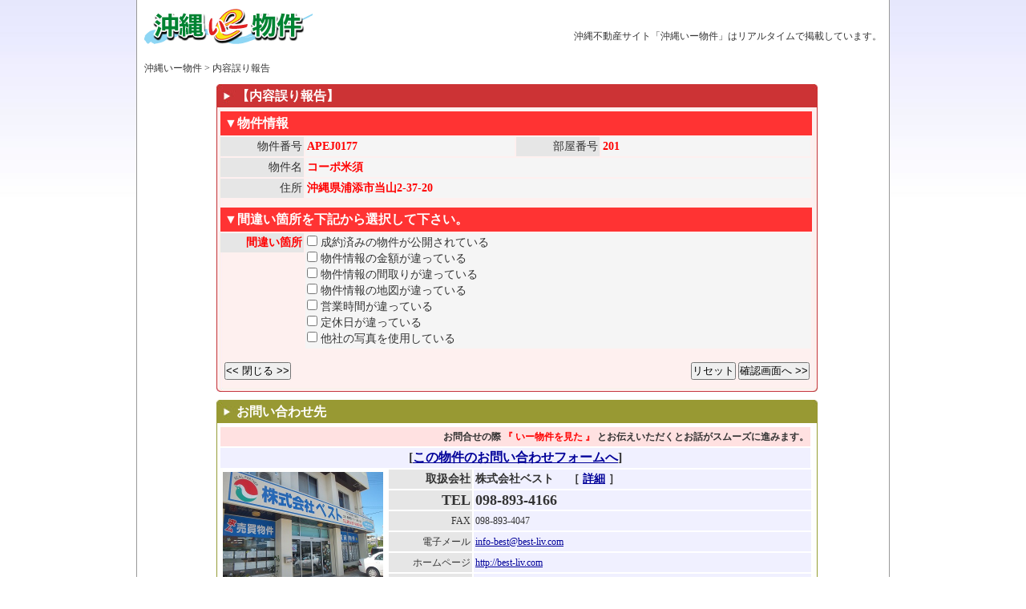

--- FILE ---
content_type: text/html
request_url: https://ebukken.net/form/Report.php?SN=ebest&BuildingNo=APEJ0177&RoomNo=201
body_size: 13261
content:
<!DOCTYPE html PUBLIC "-//W3C//DTD XHTML 1.0 Strict//EN" "http://www.w3.org/TR/xhtml1/DTD/xhtml1-strict.dtd">
<html xmlns="http://www.w3.org/1999/xhtml">
<head>
<meta http-equiv="Content-Type" content="text/html; charset=shift_jis" />
<title>内容誤り報告の画面 沖縄不動産の沖縄いー物件</title>
<link href="/CSS/index.css" rel="stylesheet" type="text/css" />
<link href="/CSS/lightbox.css" rel="stylesheet" type="text/css" media="screen" />
<script SRC="/JS/prototype.js" type="text/JavaScript"></script>
<script SRC="/JS/scriptaculous.js?load=effects,builder" type="text/JavaScript"></script>
<script SRC="/JS/lightbox.js" type="text/JavaScript"></script>
<script SRC="/JS/Execute.js" type="text/JavaScript"></script>
<meta name="Description" content="沖縄不動産サイト「沖縄いー物件」はリアルタイムで掲載しています。" />
<meta name="Keywords" content="沖縄不動産,沖縄アパート,沖縄マンション,沖縄賃貸,沖縄売買,沖縄物件" />
</head>
<body>
<h1>沖縄不動産サイト「沖縄いー物件」はリアルタイムで掲載しています。</h1>
<div id="Logo"><a href="/" title="沖縄不動産探しなら沖縄いー物件"><pre>沖縄不動産探しなら沖縄いー物件</pre></a></div><pre>沖縄不動産探しなら沖縄いー物件</pre>
</a></div>
<div id="Main">
<div class="P10_10_00_10">沖縄いー物件 &gt; 内容誤り報告</div>


<div id="Content" style="padding:0px 0px 10px 100px;">


<!-- SHOP情報を取得する。また、支店の場合は支店情報を取得する。 -->
<div class="FrameRed">
<div class="Head"><strong class="px16">【内容誤り報告】</strong></div>

<div class="Body">
<div class="ListTitle px16" style="background:#F33; color:#FFF; padding:5px;">▼物件情報</div>
<div class="ListTitleSub px14">物件番号</div>
<div class="ListComment" style="width:257px;"><b class="px14Red">APEJ0177</b></div>
<div class="ListTitleSub px14">部屋番号</div>
<div class="ListComment" style="width:257px;"><b class="px14Red">201</b></div>
<div class="CLEAR"></div>
<div class="ListTitleSub px14">物件名</b></div>
<div class="ListComment" style="width:627px;"><b class="px14Red">コーポ米須</b></div>
<div class="CLEAR"></div>
<div class="ListTitleSub px14">住所</div>
<div class="ListComment" style="width:627px;"><b class="px14Red">沖縄県浦添市当山2-37-20</b></div>
<div class="CLEAR"></div>
</div>

<!--div class="Body">Array
(
    [0] => ebest
    [1] => 89341669
    [2] => info-best@best-liv.com
    [3] => 沖縄県知事(2)第4066号
    [4] => 
    [5] => http://best-liv.com
    [6] => http://000
    [7] => 
    [8] => 
    [9] => 株式会社ベスト
    [10] => 901-2211
    [11] => 宜野湾市宜野湾1-1-1
    [12] => 098-893-4166
    [13] => 098-893-4047
    [14] => 
    [15] => 
    [16] => 
    [17] => 
    [18] => 
    [19] => 
    [20] => 50000
    [21] => -
    [22] => 
    [23] => 
    [24] => ON
    [25] => 那覇市 宜野湾市 浦添市 沖縄市 中頭郡北谷町 中頭郡北中城村 中頭郡中城村 中頭郡西原町 島尻郡与那原町
    [26] => 賃貸物件 売買物件
    [27] => 土地・軍用地・建物売買、賃貸管理・仲介等、不動産に関わる事ならなんでもお気軽にご相談下さい☆<br />お客様のお力になれるようベストを尽くします☆<br />売買案件はもちろん、貸地・戸建て・マンション・アパート・店舗・事務所・倉庫・駐車場・看板等管理もお任せください！<br />琉球大学近く、学生さん向けアパートあります☆<br />３月は休まず営業！！
    [28] => 
    [29] => 
    [30] => 
    [31] => 
    [32] => 
    [33] => 
    [34] => 
    [35] => 
    [36] => 
    [37] => 
    [38] => 
    [39] => 
    [40] => 
    [41] => 
    [42] => 
    [43] => 
    [44] => 
    [45] => 
    [46] => 
    [47] => 
    [48] => 
    [49] => 
)
</div-->

<!-- div class="Body">Array
(
    [ShopName] => ebest
    [ListFlg2] => 
    [BuildingNo] => APEJ0177
    [RoomNo] => 201
    [OwnerNO] => 
    [ClientNO] => 
    [CreateDate] => 1678945404
    [ECode] => 
    [Shiten] => 
    [Layout] => 1LDK
    [LayoutDetails] => 洋6・LDK10
    [SpaceMeter] => 
    [Floor] => 2階
    [VacantYear] => 0
    [VacantMon] => 0
    [VacantDay] => 0
    [Movein] => 即日
    [MoveinDay] => 
    [Copy] => 当山小学校近くの広々1LDK☆角部屋です☆
    [Coment] => ☆既存の家具家電は現状となり、故障時の修理取替は借主様負担となります☆<br>☆当山小学校近くで通学に便利☆<br>☆1階にそば屋さんあります☆<br>※駐車場車種確認<br>※駐車場不要の場合は家賃45&#44;000円
    [Uniq] => 
    [Keyword2] => 
    [RoomShow] => OFF
    [ExShow] => 
    [Memo] => 
    [Time] => 1687747894
    [Equipment] => 学校近く.シャワー.給湯.ベランダ.角部屋.駐車場有.駐車場付.プロパンガス.敷金無し.礼金無し
    [MoneyZero] => 
    [MoneyTotal_01] => 0
    [MoneyTotal_02] => 0
    [Money_01] => 50000
    [Money_02] => 1000
    [Money_03] => 0
    [Money_04] => 0
    [Money_05] => 550
    [Money_06] => 50000
    [Money_07] => 50000
    [Money_08] => 55000
    [Money_09] => 0
    [Money_10] => 20620
    [Money_11] => 13000
    [Money_12] => 0
    [Money_13] => 11000
    [Money_14] => 0
    [Money_15] => 0
    [Money_05com] => システム管理費
    [Money_11com] => 火災保険
    [Money_12com] => 
    [Money_13com] => 鍵交換代
    [Money_14com] => 
    [Money_15com] => 
    [PDF] => 
    [PDF_com] => 
    [Youtube] => 
    [YoutubeCom] => 
    [Youtube2] => 
    [YoutubeCom2] => 
    [Youtube3] => 
    [YoutubeCom3] => 
    [Youtube4] => 
    [YoutubeCom4] => 
    [Youtube5] => 
    [YoutubeCom5] => 
    [Keitai] => 仲介
    [Kanri2] => 
    [Link1] => 
    [Link2] => 
    [AccessCnt] => 0
    [Yuko] => 
    [ListFlg1] => 
    [Name] => コーポ米須
    [BName] => 
    [BMemo] => 
    [State] => 沖縄県
    [City] => 浦添市
    [Chou] => 当山
    [Banchi] => 2-37-20
    [AddEtc] => 
    [Add_1] => 沖縄県
    [Add_2] => 浦添市当山
    [Add_3] => 2-37-20
    [BuildYear] => 1982
    [BuildMon] => 10
    [Type] => アパート・マンション
    [AllFloor] => 2階
    [Structure] => 
    [Keyword1] => 
    [Line_1] => 
    [Line_2] => 
    [Line_3] => 
    [Traffic_1] => 
    [TrafficMin_1] => 
    [Traffic_2] => 
    [TrafficMin_2] => 
    [Traffic_3] => 
    [TrafficMin_3] => 
    [Traffic_4] => 
    [TrafficMin_4] => 
    [Traffic_5] => 
    [TrafficMin_5] => 
    [School_1] => 
    [SchoolMin_1] => 
    [School_2] => 
    [SchoolMin_2] => 
    [School_3] => 
    [SchoolMin_3] => 
    [GoogleAPI] => 
    [Map] => 
    [HandyMap] => 
    [BuildingTime] => 1700876731
    [Etc] => 
    [Kanri1] => 
    [Zokusei1] => 
    [Zokusei2] => 
    [Stats] => 
    [Kbn] => 
)
</div -->

<form action="/form/Report.php" method="post" name="form" id="form">
<div class="Body">
<div class="ListTitle px16" style="background:#F33; color:#FFF; padding:5px;">▼間違い箇所を下記から選択して下さい。</div>
<div class="CLEAR"></div>
<div class="ListTitleSub"><b class="px14Red">間違い箇所</b></div>
<div class="ListComment px14" style="width:627px;">
<label for="Report_0"><input name="Report[]" id="Report_0" type="checkbox" value="成約済みの物件が公開されている" /> 成約済みの物件が公開されている</label><br />
<label for="Report_1"><input name="Report[]" id="Report_1" type="checkbox" value="物件情報の金額が違っている" /> 物件情報の金額が違っている</label><br />
<label for="Report_2"><input name="Report[]" id="Report_2" type="checkbox" value="物件情報の間取りが違っている" /> 物件情報の間取りが違っている</label><br />
<label for="Report_3"><input name="Report[]" id="Report_3" type="checkbox" value="物件情報の地図が違っている" /> 物件情報の地図が違っている</label><br />
<label for="Report_4"><input name="Report[]" id="Report_4" type="checkbox" value="営業時間が違っている" /> 営業時間が違っている</label><br />
<label for="Report_5"><input name="Report[]" id="Report_5" type="checkbox" value="定休日が違っている" /> 定休日が違っている</label><br />
<label for="Report_6"><input name="Report[]" id="Report_6" type="checkbox" value="他社の写真を使用している" /> 他社の写真を使用している</label><br />
</div>
<div class="CLEAR"></div>
</div>
<div class="Body" align="right" style="padding:10px;">
<div class="FLeft">
<script type="text/javascript" language="JavaScript">
<!--
function close_win(){
  var nvua = navigator.userAgent;
    if(nvua.indexOf('MSIE') >= 0){
      if(nvua.indexOf('MSIE 5.0') == -1) {
        top.opener = '';
      }
    }
    else if(nvua.indexOf('Gecko') >= 0){
      top.name = 'CLOSE_WINDOW';
      wid = window.open('','CLOSE_WINDOW');
    }
    top.close();
}
-->
</script>
<input type="button" value="<< 閉じる >>" onclick='close_win();'>
</div>
<input name="SN" type="hidden" id="SN" value="ebest" />
<input name="BuildingNo" type="hidden" id="BuildingNo" value="APEJ0177" />
<input name="RoomNo" type="hidden" id="RoomNo" value="201" />
<input name="TYPE" type="hidden" id="TYPE" value="Rent" />

<input name="Submit" type="Submit" value="リセット">
<input name="Submit" type="Submit" value="確認画面へ &gt;&gt;">
</div>
</form>


</div>


<div class="FrameYellow" id="Contact">
<div class="Head"><strong class="px16">お問い合わせ先</strong></div>
<div class="Body">
<div class="ListCommentRed" style="width:732px;"><div align="right"><strong>お問合せの際 <span class="px12Red">『 いー物件を見た<!--の プロムナード の件--> 』</span> とお伝えいただくとお話がスムーズに進みます。</strong></div></div>
<div class="CLEAR"></div>
<!-- お問い合わせリンクの表示 -->
<div class="ListCommentRent" style="width:732px;">

<CENTER>
<strong class="px16">
[<A HREF="/tbox_one/02_client.php?SN=ebest
&ST=アパート・マンション&BuildingNo=APEJ0177&RoomNo=201&set=2">この物件のお問い合わせフォームへ</A>]
</strong>
</CENTER>


</div>
<!-- 画像の表示 -->
<table border="0" align="left" cellpadding="1">
  <tr>
    <td>
<img src="/shop/ImageShop/ebest.jpg" width="200" height="150" align="left" >
    </td>
  </tr>
  <tr>
    <td>
<div class="CLEAR"></div>
<img src="/shop/ImageShop/ebest_2.jpg" width="200" height="150" align="left">
    </td>
  </tr>
</table>

<!-- 会社情報の詳細表示 -->
<div class="FRight" style="width:530px;">
<div class="ListTitleSub" style="text-align:right;"><div class="px14"><strong>取扱会社</strong></div></div>
<div class="ListCommentRent" style="width:417px;"><div class="px14"><strong>株式会社ベスト</strong>　
<strong class="px14">［ <a href="/shop/?ebest" target="_blank">詳細</a> ］</strong></div></div>
<div class="ListTitleSub" style="text-align:right;"><div class="px18"><strong>TEL</strong></div></div>
<div class="ListCommentRent" style="width:417px;"><div class="px18"><strong>098-893-4166</strong></div></div>
<div class="ListTitleSub" style="text-align:right;">FAX</div>
<div class="ListCommentRent" style="width:417px;">098-893-4047　</div>
<div class="ListTitleSub" style="text-align:right;">電子メール</div>
<div class="ListCommentRent" style="width:417px;"><A HREF="mailto:info-best@best-liv.com">info-best@best-liv.com</A>　</div>
<div class="ListTitleSub" style="text-align:right;">ホームページ</div>
<div class="ListCommentRent" style="width:417px;">
<a href="http://best-liv.com" target="_blank">http://best-liv.com</a>　</div>
<div class="ListTitleSub" style="text-align:right;">住所</div>
<div class="ListCommentRent" style="width:417px;">宜野湾市宜野湾1-1-1　<A HREF="http://maps.google.co.jp/maps?q=%E5%AE%9C%E9%87%8E%E6%B9%BE%E5%B8%82%E5%AE%9C%E9%87%8E%E6%B9%BE1-1-1" TARGET="_blank">店舗地図 google</A></div>

<div class="ListTitleSub" style="text-align:right;">取り扱い物件</div>
<div class="ListCommentRent" style="width:417px;"><a href="../rent/search.php?SN=ebest">賃貸物件</a>　<a href="../sale/search.php?SN=ebest">売買物件</a>　　</div>

<div class="ListTitleSub" style="text-align:right;">取り扱い地域</div>
<div class="ListCommentRent" style="width:417px;">那覇市 宜野湾市 浦添市 沖縄市 中頭郡北谷町 中頭郡北中城村 中頭郡中城村 中頭郡西原町 島尻郡与那原町　</div>
<div class="ListTitleSub" style="text-align:right;">免許</div>
<div class="ListCommentRent" style="width:417px;">沖縄県知事(2)第4066号</div>
<div class="CLEAR"></div>
<div class="ListCommentRent" style="width:523px;">土地・軍用地・建物売買、賃貸管理・仲介等、不動産に関わる事ならなんでもお気軽にご相談下さい☆<br />お客様のお力になれるようベストを尽くします☆<br />売買案件はもちろん、貸地・戸建て・マンション・アパート・店舗・事務所・倉庫・駐車場・看板等管理もお任せください！<br />琉球大学近く、学生さん向けアパートあります☆<br />３月は休まず営業！！</div>

</div>

<div class="CLEAR"></div>
</div>
</div></div>
<br clear="all" />
<div class="CLEAR"></div>
<div align="center" class="px12Blue">
<script src="http://connect.facebook.net/ja_JP/all.js#xfbml=1"></script>
<fb:like href="http://www.facebook.com/pages/%E6%B2%96%E7%B8%84%E4%B8%8D%E5%8B%95%E7%94%A3%E6%83%85%E5%A0%B1-%E6%B2%96%E7%B8%84%E3%81%84%E3%83%BC%E7%89%A9%E4%BB%B6/196876553674589" layout="button_count" width="120" show_faces="false"></fb:like>

<script type="text/javascript" src="https://apis.google.com/js/plusone.js">{lang: 'ja'}</script>
<g:plusone></g:plusone>
<a href="https://plus.google.com/101186756760564992877?rel=author">Google</a>
</div>
<hr width="910" />
<div class="P00_00_00_00" align="center">Copyright (C) 2006 - <script LANGUAGE="JavaScript">
now = new Date();
year = now.getYear();
if(year < 2000) { year = year + 1900; }
document.write(year);
</script>
 沖縄不動産 All Rights reserved</div>

<script src="http://www.google-analytics.com/urchin.js" type="text/javascript">
</script>
<script type="text/javascript">
_uacct = "UA-2478135-1";
urchinTracker();
</script>
<!---->
</div>
</body>
</html>


--- FILE ---
content_type: text/html; charset=utf-8
request_url: https://accounts.google.com/o/oauth2/postmessageRelay?parent=https%3A%2F%2Febukken.net&jsh=m%3B%2F_%2Fscs%2Fabc-static%2F_%2Fjs%2Fk%3Dgapi.lb.en.W5qDlPExdtA.O%2Fd%3D1%2Frs%3DAHpOoo8JInlRP_yLzwScb00AozrrUS6gJg%2Fm%3D__features__
body_size: 161
content:
<!DOCTYPE html><html><head><title></title><meta http-equiv="content-type" content="text/html; charset=utf-8"><meta http-equiv="X-UA-Compatible" content="IE=edge"><meta name="viewport" content="width=device-width, initial-scale=1, minimum-scale=1, maximum-scale=1, user-scalable=0"><script src='https://ssl.gstatic.com/accounts/o/2580342461-postmessagerelay.js' nonce="fuBzNYL64_8GUj-f1Dvspg"></script></head><body><script type="text/javascript" src="https://apis.google.com/js/rpc:shindig_random.js?onload=init" nonce="fuBzNYL64_8GUj-f1Dvspg"></script></body></html>

--- FILE ---
content_type: text/css
request_url: https://ebukken.net/CSS/index.css
body_size: 237
content:
@import url("ALL.css");
@import url("GlobalMenu.css");
@import url("PicUp.css");
@import url("New.css");
@import url("Content.css");
@import url("Botton.css");
@import url("Frame.css");
@import url("CLASS.css");
@import url("FONT.css");


--- FILE ---
content_type: text/css
request_url: https://ebukken.net/CSS/lightbox.css
body_size: 1737
content:
#lightbox{
	position: absolute;
	width: 100%;
	z-index: 100;
	text-align: center;
	line-height: 0;
	margin: 0px auto;
	padding: 0px;
}
#lightbox img{
	width: auto;
	height: auto;
	max-width: 1050px;
}
#lightbox a img{ border: none; }

#outerImageContainer{ position: relative; background-color: #ccc; width: 250px; height: 250px; margin: 0 auto; }
#imageContainer{ padding: 10px; }

#loading{ position: absolute; top: 40%; left: 0%; height: 25%; width: 100%; text-align: center; line-height: 0; }
#hoverNav{ position: absolute; top: 0; left: 0; height: 100%; width: 100%; z-index: 10; }
#imageContainer>#hoverNav{ left: 0;}
#hoverNav a{ outline: none;}

#prevLink, #nextLink{ width: 49%; height: 100%; background-image: url([data-uri]); /* Trick IE into showing hover */ display: block; }
#prevLink { left: 0; float: left;}
#nextLink { right: 0; float: right;}
#prevLink:hover, #prevLink:visited:hover { background: url(https://ebukken.net/images/prevlabel.gif) left 15% no-repeat; }
#nextLink:hover, #nextLink:visited:hover { background: url(https://ebukken.net/images/nextlabel.gif) right 15% no-repeat; }

#imageDataContainer{ font: 12px Verdana, Helvetica, sans-serif; background-color: #ccc; margin: 0 auto; line-height: 1.4em; overflow: auto; width: 100%	; }

#imageData{	padding:0 10px; color: #000; }
#imageData #imageDetails{ width: 70%; float: left; text-align: left; }	
#imageData #caption{ font-weight: normal;	}
#imageData #numberDisplay{ display: block; clear: left; padding-bottom: 1.0em;	}			
#imageData #bottomNavClose{ width: 66px; float: right;  padding-bottom: 0.7em; outline: none;}	 	

#overlay{ position: absolute; top: 0; left: 0; z-index: 90; width: 100%; height: 500px; background-color: #fff; }

--- FILE ---
content_type: text/css
request_url: https://ebukken.net/CSS/ALL.css
body_size: 1048
content:
body {
	margin: 0px auto;
#	width: 980px;
	width: 940px;
	padding: 0px;
	background: #FFFFFF url(../images/BG.jpg) repeat-x left top;
	font-size: 12px;
	line-height: 20px;
	color: #333333;
}
h1 {
	font-size: 12px;
	font-weight: normal;
	float: right;
	margin: 0px;
	padding: 35px 10px 0px;
	display: block;
	width: 700px;
	text-align: right;
}
h2 {
	margin: 0px;
	line-height: 30px;
}
pre {
	display: none;
}
form {
	margin: 0px;
	padding: 0px;
}
input {
	margin: 0px;
	padding: 0px;
}
select {
	margin: 0px;
	padding: 0px;
}

a {
	line-height: 20px;
	color: #333333;
}
a:hover {
	text-decoration: none;
	line-height: 20px;
	color: #333333;
}

#Logo {
	background: url(../images/BG_Main.gif) repeat-y left top;
	padding: 10px;
}
#Logo a {
	background: url(../images/Logo.gif) no-repeat left top;
	padding: 0px;
	display: block;
	height: 45px;
	width: 210px;
}

#Main {
	background: url(../images/BG_Main.gif) repeat-y left top;
	clear: both;
}
.QR {
	background: url(../images/QR.gif) no-repeat center top;
	margin: 0px;
	padding: 140px 0px 0px;
}


--- FILE ---
content_type: text/css
request_url: https://ebukken.net/CSS/GlobalMenu.css
body_size: 4100
content:
/* CSS Document */

#GlobalMenu {
	background: url(../images/MenuBG.jpg) no-repeat 10px top;
	clear: both;
	height: 75px;
	position: relative;
}
#GlobalMenu ul {
	margin: 0px;
	padding: 0px 0px 0px 125px;
	list-style: none;
}
#GlobalMenu #Seach {
	z-index: 150;
	width: 560px;
	position: absolute;
	left: 360px;
	top: 50px;
	display: none;
}
#GlobalMenu .FLeft {
	margin: 0px;
	padding: 5px 0px 0px 5px;
	float: left;
}
#GlobalMenu .FRight {
	margin: 0px;
	padding: 5px 5px 0px 0px;
	float: right;
}
/*---------- ALLサブメニュー ----------*/
#GlobalMenu #Sub {
	clear: both;
	left: 0px;
	width: 940px;
	height: 35px;
	top: 40px;
	background: url(../images/BG_Sub.jpg) no-repeat left top;
	font-size: 12px;
	line-height: 20px;
}
#GlobalMenu #Sub ol {
	margin: 0px;
	padding: 5px 0px 0px;
	list-style: none;
}
#GlobalMenu #Sub li {
	margin: 0px;
	padding: 5px 0px 5px 10px;
	float: left;
}
#GlobalMenu #Sub li.Search {
	display: block;
	float: right;
	background: url(none);
	margin: 0px;
	padding: 3px 5px 0px;
	text-align: right;
}

/*---------- 賃貸メニュー ----------*/
#GlobalMenu #Rent {
	background: url(../images/Botton/Rent_ON.jpg) no-repeat left bottom;
	margin: 0px;
	padding: 0px 11px 0px 0px;
	float: left;
	list-style: none;
}
#GlobalMenu #Rent a {
	background: url(../images/Botton/Rent_OFF.jpg) no-repeat left bottom;
	margin: 0px;
	padding: 5px 0px 0px;
	height: 35px;
	width: 100px;
	display: block;
}
#GlobalMenu #Rent a:hover {
	background: url(../images/Botton/Rent_ON.jpg) no-repeat left bottom;
	margin: 0px;
	padding: 5px 0px 0px;
	height: 35px;
	width: 100px;
	display: block;
	position: relative;
	visibility: visible;
}
#GlobalMenu #Rent a.ON {
	background: url(../images/Botton/Rent_OFF_02.jpg) no-repeat left bottom;
	margin: 0px;
	padding: 5px 0px 0px;
	height: 35px;
	width: 100px;
	display: block;
}
#GlobalMenu #Rent a:hover.ON {
	background: url(../images/Botton/Rent_ON.jpg) no-repeat left bottom;
	margin: 0px;
	padding: 5px 0px 0px;
	height: 35px;
	width: 100px;
	display: block;
	position: relative;
	visibility: visible;
}
/*---------- 賃貸サブメニュー ----------*/
#GlobalMenu #RentSub {
	clear: both;
	left: 0px;
	width: 940px;
	height: 35px;
	top: 40px;
	background: url(../images/BG_RentSub.jpg) no-repeat left top;
	font-size: 12px;
	line-height: 20px;
}
#GlobalMenu #RentSub ol {
	margin: 0px;
	padding: 5px 0px 0px;
	list-style: none;
}
#GlobalMenu #RentSub li {
	margin: 0px;
	padding: 5px 0px 5px 10px;
	float: left;
}
#GlobalMenu #RentSub li.Search {
	display: block;
	float: right;
	background: url(none);
	margin: 0px;
	padding: 3px 5px 0px;
	text-align: right;
}


/*---------- 売買メニュー ----------*/
#GlobalMenu #Sale {
	background: url(../images/Botton/Sale_ON.jpg) no-repeat left bottom;
	margin: 0px;
	padding: 0px 6px 0px 0px;
	float: left;
	list-style: none;
}
#GlobalMenu #Sale a {
	background: url(../images/Botton/Sale_OFF.jpg) no-repeat left bottom;
	margin: 0px;
	padding: 5px 0px 0px;
	height: 35px;
	width: 100px;
	display: block;
}
#GlobalMenu #Sale a:hover {
	background: url(../images/Botton/Sale_ON.jpg) no-repeat left bottom;
	margin: 0px;
	padding: 5px 0px 0px;
	height: 35px;
	width: 100px;
	display: block;
}
#GlobalMenu #Sale a.ON {
	background: url(../images/Botton/Sale_ON.jpg) no-repeat left bottom;
	margin: 0px;
	padding: 5px 0px 0px;
	height: 35px;
	width: 100px;
	display: block;
}
#GlobalMenu #Sale a:hover.ON {
	background: url(../images/Botton/Sale_ON.jpg) no-repeat left bottom;
	margin: 0px;
	padding: 5px 0px 0px;
	height: 35px;
	width: 100px;
	display: block;
}
/*---------- 売買サブメニュー ----------*/
#GlobalMenu #SaleSub {
	clear: both;
	left: 0px;
	width: 940px;
	height: 35px;
	top: 40px;
	background: url(../images/BG_SaleSub.jpg) no-repeat left top;
	font-size: 12px;
	line-height: 20px;
}
#GlobalMenu #SaleSub ol {
	margin: 0px;
	padding: 5px 0px 0px;
	list-style: none;
}
#GlobalMenu #SaleSub li {
	margin: 0px;
	padding: 5px 0px 5px 10px;
	float: left;
}
#GlobalMenu #SaleSub li.Search {
	display: block;
	float: right;
	background: url(none);
	margin: 0px;
	padding: 2px 5px;
	text-align: right;
}


--- FILE ---
content_type: text/css
request_url: https://ebukken.net/CSS/PicUp.css
body_size: 10728
content:
/******************** 繝斐ャ繧ｯ繧｢繝��迚ｩ莉ｶ(雉�ｲｸ) ********************/
#RentPicUp {
	background: url(../images/Title/RentPickup.gif) no-repeat left 10px;
	padding: 40px 0px 0px;
}

/******************** 繝斐ャ繧ｯ繧｢繝��迚ｩ莉ｶ(螢ｲ雋ｷ) ********************/
#SalePicUp {
	background: url(../images/Title/SalePickup.gif) no-repeat left 10px;
	padding: 40px 0px 0px;
}

/*---------- 遘ｻ菴上↓譛驕ｩ ----------*/
.Ijyu {
	background: url(../images/PicUp/IjyuON.jpg) no-repeat left bottom;
	display: block;
	margin: 0px;
	padding: 10px 0px 0px;
	height: 100px;
	width: 370px;
}
.Ijyu a {
	background: url(../images/PicUp/IjyuOFF.jpg) no-repeat left bottom;
	display: block;
	margin: 0px;
	padding: 0px;
	height: 100px;
	width: 370px;
}
.Ijyu a:hover {
	background: url(../images/PicUp/IjyuON.jpg) no-repeat left bottom;
	display: block;
	margin: 0px;
	padding: 0px;
	height: 100px;
	width: 370px;
}

/*---------- 豬ｷ縺瑚ｦ九∴繧狗黄莉ｶ ----------*/
.Umi {
	background: url(../images/PicUp/UmiON.jpg) no-repeat left bottom;
	display: block;
	margin: 0px;
	padding: 10px 0px 0px;
	height: 100px;
	width: 370px;
}
.Umi a {
	background: url(../images/PicUp/UmiOFF.jpg) no-repeat left bottom;
	display: block;
	margin: 0px;
	padding: 0px;
	height: 100px;
	width: 370px;
}
.Umi a:hover {
	background: url(../images/PicUp/UmiON.jpg) no-repeat left bottom;
	display: block;
	margin: 0px;
	padding: 0px;
	height: 100px;
	width: 370px;
}

/*---------- 譁ｰ遽臥黄莉ｶ ----------*/
.Shinchiku {
	background: url(../images/PicUp/ShinchikuON.jpg) no-repeat left bottom;
	display: block;
	margin: 0px;
	padding: 10px 0px 0px;
	height: 100px;
	width: 370px;
}
.Shinchiku a {
	background: url(../images/PicUp/ShinchikuOFF.jpg) no-repeat left bottom;
	display: block;
	margin: 0px;
	padding: 0px;
	height: 100px;
	width: 370px;
}
.Shinchiku a:hover {
	background: url(../images/PicUp/ShinchikuON.jpg) no-repeat left bottom;
	display: block;
	margin: 0px;
	padding: 0px;
	height: 100px;
	width: 370px;
}

/*---------- 逞�劼縺瑚ｿ代＞迚ｩ莉ｶ ----------*/
.Byouin {
	background: url(../images/PicUp/ByouinON.jpg) no-repeat left bottom;
	display: block;
	margin: 0px;
	padding: 10px 0px 0px;
	height: 100px;
	width: 370px;
}
.Byouin a {
	background: url(../images/PicUp/ByouinOFF.jpg) no-repeat left bottom;
	display: block;
	margin: 0px;
	padding: 0px;
	height: 100px;
	width: 370px;
}
.Byouin a:hover {
	background: url(../images/PicUp/ByouinON.jpg) no-repeat left bottom;
	display: block;
	margin: 0px;
	padding: 0px;
	height: 100px;
	width: 370px;
}

/*---------- 蟄ｦ譬｡縺瑚ｿ代＞迚ｩ莉ｶ ----------*/
.Gakko {
	background: url(../images/PicUp/GakkoON.jpg) no-repeat left bottom;
	display: block;
	margin: 0px;
	padding: 10px 0px 0px;
	height: 100px;
	width: 370px;
}
.Gakko a {
	background: url(../images/PicUp/GakkoOFF.jpg) no-repeat left bottom;
	display: block;
	margin: 0px;
	padding: 0px;
	height: 100px;
	width: 370px;
}
.Gakko a:hover {
	background: url(../images/PicUp/GakkoON.jpg) no-repeat left bottom;
	display: block;
	margin: 0px;
	padding: 0px;
	height: 100px;
	width: 370px;
}

/*---------- 繧､繝ｳ繧ｿ繝ｼ繝阪ャ繝亥ｯｾ蠢懃黄莉ｶ ----------*/
.Internet {
	background: url(../images/PicUp/InternetON.jpg) no-repeat left bottom;
	display: block;
	margin: 0px;
	padding: 10px 0px 0px;
	height: 100px;
	width: 370px;
}
.Internet a {
	background: url(../images/PicUp/InternetOFF.jpg) no-repeat left bottom;
	display: block;
	margin: 0px;
	padding: 0px;
	height: 100px;
	width: 370px;
}
.Internet a:hover {
	background: url(../images/PicUp/InternetON.jpg) no-repeat left bottom;
	display: block;
	margin: 0px;
	padding: 0px;
	height: 100px;
	width: 370px;
}

/*---------- 繧､繝ｳ繧ｿ繝ｼ繝阪ャ繝医′辟｡譁咏黄莉ｶ ----------*/
.InternetFree {
	background: url(../images/PicUp/InternetFreeON.jpg) no-repeat left bottom;
	display: block;
	margin: 0px;
	padding: 10px 0px 0px;
	height: 100px;
	width: 370px;
}
.InternetFree a {
	background: url(../images/PicUp/InternetFreeOFF.jpg) no-repeat left bottom;
	display: block;
	margin: 0px;
	padding: 0px;
	height: 100px;
	width: 370px;
}
.InternetFree a:hover {
	background: url(../images/PicUp/InternetFreeON.jpg) no-repeat left bottom;
	display: block;
	margin: 0px;
	padding: 0px;
	height: 100px;
	width: 370px;
}

/*---------- 繝壹ャ繝亥庄閭ｽ迚ｩ莉ｶ ----------*/
.Pet {
	background: url(../images/PicUp/PetON.jpg) no-repeat left bottom;
	display: block;
	margin: 0px;
	padding: 10px 0px 0px;
	height: 100px;
	width: 370px;
}
.Pet a {
	background: url(../images/PicUp/PetOFF.jpg) no-repeat left bottom;
	display: block;
	margin: 0px;
	padding: 0px;
	height: 100px;
	width: 370px;
}
.Pet a:hover {
	background: url(../images/PicUp/PetON.jpg) no-repeat left bottom;
	display: block;
	margin: 0px;
	padding: 0px;
	height: 100px;
	width: 370px;
}

/*---------- 遽画ｵ�黄莉ｶ ----------*/
.ChikuAsa {
	background: url(../images/PicUp/ChikuAsaON.jpg) no-repeat left bottom;
	display: block;
	margin: 0px;
	padding: 10px 0px 0px;
	height: 100px;
	width: 370px;
}
.ChikuAsa a {
	background: url(../images/PicUp/ChikuAsaOFF.jpg) no-repeat left bottom;
	display: block;
	margin: 0px;
	padding: 0px;
	height: 100px;
	width: 370px;
}
.ChikuAsa a:hover {
	background: url(../images/PicUp/ChikuAsaON.jpg) no-repeat left bottom;
	display: block;
	margin: 0px;
	padding: 0px;
	height: 100px;
	width: 370px;
}

/*---------- 荳ｭ蜿､迚ｩ莉ｶ ----------*/
.ChukoBukken {
	background: url(../images/PicUp/ChukoBukkenON.jpg) no-repeat left bottom;
	display: block;
	margin: 0px;
	padding: 10px 0px 0px;
	height: 100px;
	width: 370px;
}
.ChukoBukken a {
	background: url(../images/PicUp/ChukoBukkenOFF.jpg) no-repeat left bottom;
	display: block;
	margin: 0px;
	padding: 0px;
	height: 100px;
	width: 370px;
}
.ChukoBukken a:hover {
	background: url(../images/PicUp/ChukoBukkenON.jpg) no-repeat left bottom;
	display: block;
	margin: 0px;
	padding: 0px;
	height: 100px;
	width: 370px;
}

/*---------- e-reform.info ----------*/
.e_reform {
	background: url(../images/PicUp/e-reform.info_ON.jpg) no-repeat left bottom;
	display: block;
	margin: 0px;
	padding: 10px 0px 0px;
	height: 100px;
	width: 370px;
}
.e_reform a {
	background: url(../images/PicUp/e-reform.info_OFF.jpg) no-repeat left bottom;
	display: block;
	margin: 0px;
	padding: 0px;
	height: 100px;
	width: 370px;
}
.e_reform a:hover {
	background: url(../images/PicUp/e-reform.info_ON.jpg) no-repeat left bottom;
	display: block;
	margin: 0px;
	padding: 0px;
	height: 100px;
	width: 370px;
}

/*---------- 蟄ｦ逕� ----------*/
.Gakusei {
	background: url(../images/PicUp/GakuseiON.jpg) no-repeat left bottom;
	display: block;
	margin: 0px;
	padding: 10px 0px 0px;
	height: 100px;
	width: 750px;
}
.Gakusei a {
	background: url(../images/PicUp/GakuseiOFF.jpg) no-repeat left bottom;
	display: block;
	margin: 0px;
	padding: 0px;
	height: 100px;
	width: 750px;
}
.Gakusei a:hover {
	background: url(../images/PicUp/GakuseiON.jpg) no-repeat left bottom;
	display: block;
	margin: 0px;
	padding: 0px;
	height: 100px;
	width: 750px;
}

/*---------- 螳ｶ雉�1繝ｶ譛医し繝ｼ繝薙せ ----------*/
.Yachin1Kagetsu {
	display: block;
	margin: 0px;
	padding: 10px 0px 0px;
	height: 100px;
	width: 750px;
}
.Yachin1Kagetsu a {
	display: block;
	margin: 0px;
	padding: 0px;
	height: 100px;
	width: 750px;
	background-image: url(../images/PicUp/Yachin1Kagetsu.jpg);
	background-repeat: no-repeat;
	background-position: left top;
}
.Yachin1Kagetsu a:hover {
	display: block;
	margin: 0px;
	padding: 0px;
	height: 100px;
	width: 750px;
	background-image: url(../images/PicUp/Yachin1Kagetsu.jpg);
	background-repeat: no-repeat;
	background-position: left -100px;
}

/*---------- 繝昴う繝ｳ繝医′雋ｯ縺ｾ繧� ----------*/
.PointGaTamaru370 {
	display: block;
	margin: 0px;
	padding: 10px 0px 0px;
	height: 100px;
	width: 370px;
}
.PointGaTamaru370 a {
	display: block;
	margin: 0px;
	padding: 0px;
	height: 100px;
	width: 370px;
	background-image: url(../images/PicUp/PointGaTamaru370.jpg);
	background-repeat: no-repeat;
	background-position: left top;
}
.PointGaTamaru370 a:hover {
	display: block;
	margin: 0px;
	padding: 0px;
	height: 100px;
	width: 370px;
	background-image: url(../images/PicUp/PointGaTamaru370.jpg);
	background-repeat: no-repeat;
	background-position: left -100px;
}


/*---------- 蟄ｦ逕溷髄縺�1 ----------*/
.Gakusei1 {
	display: block;
	margin: 0px;
	padding: 10px 0px 0px;
	height: 100px;
	width: 370px;
}
.Gakusei1 a {
	display: block;
	margin: 0px;
	padding: 0px;
	height: 100px;
	width: 370px;
	background-image: url(../images/PicUp/Gakusei1.jpg);
	background-repeat: no-repeat;
	background-position: left top;
}
.Gakusei1 a:hover {
	display: block;
	margin: 0px;
	padding: 0px;
	height: 100px;
	width: 370px;
	background-image: url(../images/PicUp/Gakusei1.jpg);
	background-repeat: no-repeat;
	background-position: left -100px;
}

/*---------- 蟄ｦ逕溷髄縺�1 ----------*/
.Renovation {
	display: block;
	margin: 0px;
	padding: 10px 0px 0px;
	height: 100px;
	width: 370px;
}
.Renovation a {
	display: block;
	margin: 0px;
	padding: 0px;
	height: 100px;
	width: 370px;
	background-image: url(../images/PicUp/Renovation.jpg);
	background-repeat: no-repeat;
	background-position: left top;
}
.Renovation a:hover {
	display: block;
	margin: 0px;
	padding: 0px;
	height: 100px;
	width: 370px;
	background-image: url(../images/PicUp/Renovation.jpg);
	background-repeat: no-repeat;
	background-position: left -100px;
}


/*---------- 繝�く繧ｹ繝� ----------*/
.TexT {
	background: url(../images/PicUp/TexT.jpg) no-repeat left bottom;
	display: block;
	margin: 0px;
	padding: 10px 0px 0px;
	height: 100px;
	width: 370px;
}

/*---------- PicUp_ryu-x ----------*/
.PicUp_ryu-x {
	display: block;
	margin: 0px;
	padding: 10px 0px 0px;
	height: 100px;
	width: 750px;
}
.PicUp_ryu-x a {
	display: block;
	margin: 0px;
	padding: 0px;
	height: 100px;
	width: 750px;
	background-image: url(../images/PicUp/PicUp_ryu-x.jpg);
	background-repeat: no-repeat;
	background-position: left top;
}
.PicUp_ryu-x a:hover {
	display: block;
	margin: 0px;
	padding: 0px;
	height: 100px;
	width: 750px;
	background-image: url(../images/PicUp/PicUp_ryu-x.jpg);
	background-repeat: no-repeat;
	background-position: left -100px;
}

/*---------- 蟄ｦ逕溷髄縺�1 ----------*/
.GunyouChi {
	display: block;
	margin: 0;
	padding: 10px 0px 0px;
}
.GunyouChi a {
	display: block;
	margin: 0;
	padding: 0;
	height: 100px;
	width: 750px;
	background-image: url(../images/PicUp/GunyouChi.jpg);
	background-repeat: no-repeat;
	background-position: left top;
}
.GunyouChi a:hover {
	background-position: left -100px;
}

/*---------- 蝓ｺ譛ｬ ----------*/
.PicUp370 {
	display: block;
	margin: 0;
	padding: 10px 0px 0px;
	width: 370px;
}
.PicUp750 {
	display: block;
	margin: 0;
	padding: 10px 0px 0px;
	width: 750px;
}

--- FILE ---
content_type: text/css
request_url: https://ebukken.net/CSS/New.css
body_size: 744
content:
/******************** ピックアップ物件 ********************/
/*
#RentNew {
	background: url(../images/Title/RentNew.gif) no-repeat left 10px;
	padding: 50px 0px 0px;
}
*/
#RentNew a {
	color: #000099;
}
#RentNew a:hover {
	text-decoration: none;
	color: #000099;
}
#RentNew .Pointer {
	background: url(../images/PointerBlue.gif) no-repeat 5px top;
	margin: 0px;
	padding: 0px 0px 0px 20px;
}
#RentNew iframe {
	margin: 0px;
	padding: 0px;
}
#Iframe {
	background: #FFFFFF;
/*	height:740px;*/
	width: 750px;
	overflow: auto;
}
#Iframe a {
	color: #000099;
}
#Iframe a:hover {
	text-decoration: none;
	color: #000099;
}
#Iframe .Pointer {
	background: url(../images/PointerBlue.gif) no-repeat 5px top;
	margin: 0px;
	padding: 0px 0px 0px 20px;
}


--- FILE ---
content_type: text/css
request_url: https://ebukken.net/CSS/Content.css
body_size: 265
content:
#Content {
	margin: 0px;
	padding: 0px 0px 10px 10px;
	float: left;
	width: 750px;
}
#RightMenu {
	margin: 0px;
	padding: 0px 10px 10px 0px;
	float: right;
	width: 160px;
}

#RightMenu200 {
	margin: 0px;
	padding: 0px 10px 10px 0px;
	float: right;
	width: 200px;
}


--- FILE ---
content_type: text/css
request_url: https://ebukken.net/CSS/Botton.css
body_size: 12015
content:
/******************** 繧ｰ繝ｭ繝ｼ繝舌Ν繝｡繝九Η繝ｼ髢｢菫� ********************/
/*---------- 蝨ｰ蝗ｳ繝懊ち繝ｳ ----------*/
.BottonMap {
	background: url(https://ebukken.net/images/Botton/MapON.gif) no-repeat left top;
	display: block;
	margin: 0px;
	padding: 0px;
	height: 30px;
	width: 150px;
}
.BottonMap a {
	background: url(https://ebukken.net/images/Botton/MapOFF.gif) no-repeat left top;
	display: block;
	margin: 0px;
	padding: 0px;
	height: 30px;
	width: 150px;
}
.BottonMap a:hover {
	background: url(https://ebukken.net/images/Botton/MapON.gif) no-repeat left top;
	display: block;
	margin: 0px;
	padding: 0px;
	height: 30px;
	width: 150px;
}

/*---------- 蝨ｰ蝗ｳ繝懊ち繝ｳ(雉�ｲｸ) ----------*/
.BottonRentMap {
	background: url(https://ebukken.net/images/Botton/MapRentON.gif) no-repeat left top;
	display: block;
	margin: 0px;
	padding: 0px;
	height: 30px;
	width: 150px;
}
.BottonRentMap a {
	background: url(https://ebukken.net/images/Botton/MapRentOFF.gif) no-repeat left top;
	display: block;
	margin: 0px;
	padding: 0px;
	height: 30px;
	width: 150px;
}
.BottonRentMap a:hover {
	background: url(https://ebukken.net/images/Botton/MapRentON.gif) no-repeat left top;
	display: block;
	margin: 0px;
	padding: 0px;
	height: 30px;
	width: 150px;
}

/*---------- 蝨ｰ蝗ｳ繝懊ち繝ｳ(螢ｲ雋ｷ) ----------*/
.BottonSaleMap {
	background: url(https://ebukken.net/images/Botton/MapSaleON.gif) no-repeat left top;
	display: block;
	margin: 0px;
	padding: 0px;
	height: 30px;
	width: 150px;
}
.BottonSaleMap a {
	background: url(https://ebukken.net/images/Botton/MapSaleOFF.gif) no-repeat left top;
	display: block;
	margin: 0px;
	padding: 0px;
	height: 30px;
	width: 150px;
}
.BottonSaleMap a:hover {
	background: url(https://ebukken.net/images/Botton/MapSaleON.gif) no-repeat left top;
	display: block;
	margin: 0px;
	padding: 0px;
	height: 30px;
	width: 150px;
}

/*---------- 縺雁撫縺�粋繧上○繝懊ち繝ｳ ----------*/
.ButtonOtoitawse {
	background: url(https://ebukken.net/images/Botton/OtoiawaseON.gif) no-repeat left top;
	display: block;
	margin: 0px;
	padding: 0px;
	height: 30px;
	width: 150px;
}
.ButtonOtoitawse a {
	background: url(https://ebukken.net/images/Botton/OtoiawaseOFF.gif) no-repeat left top;
	display: block;
	margin: 0px;
	padding: 0px;
	height: 30px;
	width: 150px;
}
.ButtonOtoitawse a:hover {
	background: url(https://ebukken.net/images/Botton/OtoiawaseON.gif) no-repeat left top;
	display: block;
	margin: 0px;
	padding: 0px;
	height: 30px;
	width: 150px;
}

/*---------- 豌励↓縺ｪ繧狗黄莉ｶ繝ｪ繧ｹ繝医�繧ｿ繝ｳ ----------*/
.ButtonBukkenList {
	background: url(https://ebukken.net/images/Botton/BukkenListON.gif) no-repeat left top;
	display: block;
	margin: 0px;
	padding: 0px;
	height: 30px;
	width: 160px;
}
.ButtonBukkenList a {
	background: url(https://ebukken.net/images/Botton/BukkenListOFF.gif) no-repeat left top;
	display: block;
	margin: 0px;
	padding: 0px;
	height: 30px;
	width: 160px;
}
.ButtonBukkenList a:hover {
	background: url(https://ebukken.net/images/Botton/BukkenListON.gif) no-repeat left top;
	display: block;
	margin: 0px;
	padding: 0px;
	height: 30px;
	width: 160px;
}

/*---------- 豌励↓縺ｪ繧狗黄莉ｶ繝ｪ繧ｹ繝医�繧ｿ繝ｳ(迚ｩ莉ｶ荳隕ｧ逕ｨ)----------*/
.FrameRent .Body .ButtonBukkenCheck,
.FrameSale .Body .ButtonBukkenCheck {
	display: block;
	margin: 0px;
	padding: 5px;
}
.FrameRent .Body .ButtonBukkenCheck a,
.FrameSale .Body .ButtonBukkenCheck a {
	display: block;
	margin: 0px;
	padding: 10px 0;
	width: 230px;
	text-align: center;
	background-color: rgba(0, 0, 0, 0.2);
	font-size: 15px;

	border-radius: 5px;
	-webkit-border-radius: 5px;
	-moz-border-radius: 5px;
}
.FrameRent .Body .ButtonBukkenCheck a:hover,
.FrameSale .Body .ButtonBukkenCheck a:hover {
	background-color: rgba(0, 0, 0, 0.3);
	font-size: 15px;
}


/*---------- 迚ｩ莉ｶ謗ｲ霈峨↓髢｢縺吶ｋ縺雁撫縺�粋繧上○繝懊ち繝ｳ ----------*/
.ButtonOtoitawseKeisai {
	background: url(https://ebukken.net/images/Botton/OtoiawaseKeisaiON.gif) no-repeat left top;
	display: block;
	margin: 0px;
	padding: 0px;
	height: 30px;
	width: 210px;
}
.ButtonOtoitawseKeisai a {
	background: url(https://ebukken.net/images/Botton/OtoiawaseKeisaiOFF.gif) no-repeat left top;
	display: block;
	margin: 0px;
	padding: 0px;
	height: 30px;
	width: 210px;
}
.ButtonOtoitawseKeisai a:hover {
	background: url(https://ebukken.net/images/Botton/OtoiawaseKeisaiON.gif) no-repeat left top;
	display: block;
	margin: 0px;
	padding: 0px;
	height: 30px;
	width: 210px;
}

/*---------- 縺頑爾縺励�繧ｿ繝ｳ----------*/
.BottonOsagashi {
	background: url(https://ebukken.net/images/Botton/OsagashiON.gif) no-repeat left top;
	display: block;
	margin: 0px;
	padding: 0px;
	height: 30px;
	width: 150px;
}
.BottonOsagashi a {
	background: url(https://ebukken.net/images/Botton/OsagashiOFF.gif) no-repeat left top;
	display: block;
	margin: 0px;
	padding: 0px;
	height: 30px;
	width: 150px;
}
.BottonOsagashi a:hover {
	background: url(https://ebukken.net/images/Botton/OsagashiON.gif) no-repeat left top;
	display: block;
	margin: 0px;
	padding: 0px;
	height: 30px;
	width: 150px;
}

/*---------- 迚ｩ莉ｶ繧呈､懃ｴ｢縺吶ｋ蝣ｴ蜷医�縺薙■繧峨ｒ繧ｯ繝ｪ繝�け繝懊ち繝ｳ ----------*/
.ButtonSeachOpen {
	background: url(https://ebukken.net/images/Botton/SeachOpenON.jpg) no-repeat left top;
	display: block;
	margin: 0px;
	padding: 0px;
	height: 26px;
	width: 290px;
	float: right;
}
.ButtonSeachOpen a {
	background: url(https://ebukken.net/images/Botton/SeachOpenOFF.jpg) no-repeat left top;
	display: block;
	margin: 0px;
	padding: 0px;
	height: 26px;
	width: 290px;
}
.ButtonSeachOpen a:hover {
	background: url(https://ebukken.net/images/Botton/SeachOpenON.jpg) no-repeat left top;
	display: block;
	margin: 0px;
	padding: 0px;
	height: 26px;
	width: 290px;
}


/******************** 繧ｪ繝ｼ繝ｫ繝懊ち繝ｳ ********************/
/*---------- 縺雁撫縺�粋繝懊ち繝ｳ (襍､) ----------*/
.BottonOtoiawaseRed {
	background: url(https://ebukken.net/images/Botton/OtoiawaseRedON.gif) no-repeat left top;
	display: block;
	margin: 0px;
	padding: 0px;
	height: 30px;
	width: 140px;
}
.BottonOtoiawaseRed a {
	background: url(https://ebukken.net/images/Botton/OtoiawaseRedOFF.gif) no-repeat left top;
	display: block;
	margin: 0px;
	padding: 0px;
	height: 30px;
	width: 140px;
}
.BottonOtoiawaseRed a:hover {
	background: url(https://ebukken.net/images/Botton/OtoiawaseRedON.gif) no-repeat left top;
	display: block;
	margin: 0px;
	padding: 0px;
	height: 30px;
	width: 140px;
}
/*---------- 縺雁撫縺�粋繝懊ち繝ｳ20 (襍､) ----------*/
.FrameRent .Body .BottonOtoiawaseRed20,
.FrameSale .Body .BottonOtoiawaseRed20 {
	display: block;
	margin: 0px;
	padding: 5px;
}
.FrameRent .Body .BottonOtoiawaseRed20 a,
.FrameSale .Body .BottonOtoiawaseRed20 a {
	display: block;
	margin: 0px;
	padding: 10px 0;
	width: 250px;
	text-align: center;
	background-color: rgba(255, 0, 0, 0.2);
	font-size: 15px;
	color: #F00;

	border-radius: 5px;
	-webkit-border-radius: 5px;
	-moz-border-radius: 5px;
}
.FrameRent .Body .BottonOtoiawaseRed20 a:hover,
.FrameSale .Body .BottonOtoiawaseRed20 a:hover {
	background-color: rgba(255, 0, 0, 0.4);
	font-size: 15px;
	color: #F00;
}

/*---------- 逕ｳ縺苓ｾｼ縺ｿ繝懊ち繝ｳ (襍､) ----------*/
.BottonOmoushikomiRed {
	background: url(https://ebukken.net/images/Botton/OmoushikomiRedON.gif) no-repeat left top;
	display: block;
	margin: 0px;
	padding: 0px;
	height: 30px;
	width: 140px;
}
.BottonOmoushikomiRed a {
	background: url(https://ebukken.net/images/Botton/OmoushikomiRedOFF.gif) no-repeat left top;
	display: block;
	margin: 0px;
	padding: 0px;
	height: 30px;
	width: 140px;
}
.BottonOmoushikomiRed a:hover {
	background: url(https://ebukken.net/images/Botton/OmoushikomiRedON.gif) no-repeat left top;
	display: block;
	margin: 0px;
	padding: 0px;
	height: 30px;
	width: 140px;
}

/*----------隧ｳ邏ｰ縺ｯ縺薙■繧峨°繧� ----------*/
.BottonSyousai {
	background: url(https://ebukken.net/images/Botton/SyousaiON.gif) no-repeat left top;
	display: block;
	margin: 0px;
	padding: 0px;
	height: 30px;
	width: 140px;
}
.BottonSyousai a {
	background: url(https://ebukken.net/images/Botton/SyousaiOFF.gif) no-repeat left top;
	display: block;
	margin: 0px;
	padding: 0px;
	height: 30px;
	width: 140px;
}
.BottonSyousai a:hover {
	background: url(https://ebukken.net/images/Botton/SyousaiON.gif) no-repeat left top;
	display: block;
	margin: 0px;
	padding: 0px;
	height: 30px;
	width: 140px;
}

/*---------- 迚ｩ莉ｶ縺ｮ隧ｳ邏ｰ繧定ｦ九ｋ ----------*/
.FrameRent .Body .BottonBukkenNoSyousai,
.FrameSale .Body .BottonBukkenNoSyousai {
	display: block;
	margin: 0px;
	padding: 5px;
}
.FrameRent .Body .BottonBukkenNoSyousai a,
.FrameSale .Body .BottonBukkenNoSyousai a {
	display: block;
	margin: 0px;
	padding: 10px 0;
	width: 230px;
	text-align: center;
	background-color: rgba(255, 0, 0, 0.8);
	font-size: 15px;
	color: rgba(255, 255, 255, 1);

	border-radius: 5px;
	-webkit-border-radius: 5px;
	-moz-border-radius: 5px;
}
.FrameRent .Body .BottonBukkenNoSyousai a:hover,
.FrameSale .Body .BottonBukkenNoSyousai a:hover {
	background-color: rgba(255, 0, 0, 0.6);
	font-size: 15px;
	color: rgba(255, 255, 255, 1);
}

/*---------- 蜿矩＃縺ｫ謨吶∴繧� ----------*/
.BottonFriend {
	background: url(https://ebukken.net/images/Botton/FriendON.jpg) no-repeat left bottom;
	display: block;
	margin: 0px;
	padding: 10px 0px 0px;
	height: 24px;
	width: 200px;
}
.BottonFriend a {
	background: url(https://ebukken.net/images/Botton/FriendOFF.jpg) no-repeat left top;
	display: block;
	margin: 0px;
	padding: 0px;
	height: 24px;
	width: 200px;
}
.BottonFriend a:hover {
	background: url(https://ebukken.net/images/Botton/FriendON.jpg) no-repeat left top;
	display: block;
	margin: 0px;
	padding: 0px;
	height: 24px;
	width: 200px;
}
/*---------- 蜿矩＃縺ｫ謨吶∴繧� ----------*/
.BottonFriend {
	background: url(https://ebukken.net/images/Botton/FriendON.jpg) no-repeat left bottom;
	display: block;
	margin: 0px;
	padding: 3px 0px 0px;
	height: 24px;
	width: 200px;
}
.BottonFriend a {
	background: url(https://ebukken.net/images/Botton/FriendOFF.jpg) no-repeat left top;
	display: block;
	margin: 0px;
	padding: 0px;
	height: 24px;
	width: 200px;
}
.BottonFriend a:hover {
	background: url(https://ebukken.net/images/Botton/FriendON.jpg) no-repeat left top;
	display: block;
	margin: 0px;
	padding: 0px;
	height: 24px;
	width: 200px;
}
/*---------- 繝√Λ繧ｷ陦ｨ遉ｺ ----------*/
.BottonChirashi {
	background: url(https://ebukken.net/images/Botton/Chirashi2ON.gif) no-repeat left bottom;
	display: block;
	margin: 0px;
	padding: 3px 0px 0px;
	height: 73px;
	width: 200px;
}
.BottonChirashi a {
	background: url(https://ebukken.net/images/Botton/Chirashi2OFF.gif) no-repeat left top;
	display: block;
	margin: 0px;
	padding: 0px;
	height: 73px;
	width: 200px;
}
.BottonChirashi a:hover {
	background: url(https://ebukken.net/images/Botton/Chirashi2ON.gif) no-repeat left top;
	display: block;
	margin: 0px;
	padding: 0px;
	height: 73px;
	width: 200px;
}

/*---------- 繝輔ぉ繧､繧ｹ繝悶ャ繧ｯ陦ｨ遉ｺ ----------*/
.FaceBookField {
	padding:5px 0px;
}

/*---------- 迚ｩ莉ｶ荳隕ｧ ----------*/
.BottonBukkenIchiran a {
	display: block;
	margin: 0px;
	padding: 0px;
	height: 50px;
	width: 500px;
	background-image: url(../images/Botton/BukkenIchiran.jpg);
	background-repeat: no-repeat;
	background-position: left top;
}
.BottonBukkenIchiran a:hover {
	display: block;
	margin: 0px;
	padding: 0px;
	height: 50px;
	width: 500px;
	background-image: url(../images/Botton/BukkenIchiran.jpg);
	background-repeat: no-repeat;
	background-position: left -100px;
}



/*---------- 蜀�ｮｹ隱､繧雁�ｱ蜻� ----------*/
a.BottonReport {
	display: block;
	margin: 0px;
	padding: 0px;
	height: 30px;
	width: 500px;
	background-image: url(https://ebukken.net/images/Botton/Report.jpg);
	background-repeat: no-repeat;
	background-position: left top;
}
a:hover.BottonReport {
	display: block;
	margin: 0px;
	padding: 0px;
	height: 30px;
	width: 500px;
	background-image: url(https://ebukken.net/images/Botton/Report.jpg);
	background-repeat: no-repeat;
	background-position: left -50px;
}


--- FILE ---
content_type: text/css
request_url: https://ebukken.net/CSS/Frame.css
body_size: 32714
content:
/*---------- 200 ----------*/
.Frame200 {
	background: url(../images/Frame/200_03.jpg) no-repeat left bottom;
	margin: 0px;
	padding: 10px 0px 5px;
}
.Frame200 .Head {
	background: url(../images/Frame/200_01.jpg) repeat-y left top;
	margin: 0px;
	padding: 5px;
}
.Frame200 .Body {
	background: url(../images/Frame/200_02.jpg) repeat-y left top;
	margin: 0px;
	padding: 5px;
}
/*---------- 180 ----------*/
.Frame180 {
	background: url(../images/Frame/180_03.jpg) no-repeat left bottom;
	margin: 0px;
	padding: 10px 0px 5px;
}
.Frame180 .Body {
	background: url(../images/Frame/180_02.jpg) repeat-y left top;
	margin: 0px;
	padding: 5px;
}
/*---------- 180(黄) ----------*/
.FrameYellow180 {
	background: url(../images/Frame/180Yellow_03.jpg) no-repeat left bottom;
	margin: 0px;
	padding: 10px 0px 5px;
}
.FrameYellow180 .Body {
	background: url(../images/Frame/180Yellow_02.jpg) repeat-y left top;
	margin: 0px;
	padding: 5px;
}
/*---------- 180(赤) ----------*/
.Frame180Red {
	background: url(../images/Frame/180Red_03.jpg) no-repeat left bottom;
	margin: 0px;
	padding: 10px 0px 5px;
}
.Frame180Red .Body {
	background: url(../images/Frame/180Red_02.jpg) repeat-y left top;
	margin: 0px;
	padding: 5px;
}
.Frame180Red .Body ul {
	margin: 0px;
	padding: 0px;
	list-style: none;
}
.Frame180Red .Body li {
	margin: 0px 0px 0px 10px;
	padding: 0px 0px 0px 10px;
	list-style: none;
	background: url(../images/PointerGreen.gif) no-repeat 5px top;
}
.Frame180Red .Body a {
	line-height: 20px;
	color: #FF0000;
}
.Frame180Red .Body a:hover {
	text-decoration: none;
	line-height: 20px;
	color: #FF0000;
}

/*---------- 180(賃貸物件用) ----------*/
.Frame180Rent {
	background: url(../images/Frame/180Blue_03.jpg) no-repeat left bottom;
	margin: 0px;
	padding: 10px 0px 5px;
}
.Frame180Rent .Body {
	background: url(../images/Frame/180Blue_02.jpg) repeat-y left top;
	margin: 0px;
	padding: 5px;
}
.Frame180Rent .Body ul {
	margin: 0px;
	padding: 0px;
	list-style: none;
}
.Frame180Rent .Body li {
	margin: 0px 0px 0px 10px;
	padding: 0px 0px 0px 10px;
	list-style: none;
	background: url(../images/PointerBlue.gif) no-repeat 5px top;
}
.Frame180Rent .Body a {
	line-height: 20px;
	color: #000099;
}
.Frame180Rent .Body a:hover {
	text-decoration: none;
	line-height: 20px;
	color: #000099;
}

/*---------- 180(売買物件用) ----------*/
.Frame180Sale {
	background: url(../images/Frame/180Green_03.jpg) no-repeat left bottom;
	margin: 0px;
	padding: 10px 0px 5px;
}
.Frame180Sale .Body {
	background: url(../images/Frame/180Green_02.jpg) repeat-y left top;
	margin: 0px;
	padding: 5px;
}
.Frame180Sale .Body ul {
	margin: 0px;
	padding: 0px;
	list-style: none;
}
.Frame180Sale .Body li {
	margin: 0px 0px 0px 10px;
	padding: 0px 0px 0px 10px;
	list-style: none;
	background: url(../images/PointerGreen.gif) no-repeat 5px top;
}
.Frame180Sale .Body a {
	line-height: 20px;
	color: #006600;
}
.Frame180Sale .Body a:hover {
	text-decoration: none;
	line-height: 20px;
	color: #006600;
}

/*---------- 160 ----------*/
.Frame160 {
	background: url(../images/Frame/160_03.jpg) no-repeat left bottom;
	margin: 0px;
	padding: 10px 0px 5px;
}
.Frame160 .Body {
	background: url(../images/Frame/160_02.jpg) repeat-y left top;
	margin: 0px;
	padding: 5px;
}
/*---------- 160(黄) ----------*/
.Frame160miru {
	background: url(../images/Frame/160_03.jpg) no-repeat left bottom;
	margin: 0px;
	padding: 10px 0px 5px;
}
.Frame160miru .Body {
	background: url(../images/Frame/160_02.jpg) repeat-y left top;
	margin: 0px;
	padding: 5px;
}
/*---------- 160(黄) ----------*/
.FrameYellow160 {
	background: url(../images/Frame/160Yellow_03.jpg) no-repeat left bottom;
	margin: 0px;
	padding: 10px 0px 5px;
}
.FrameYellow160 .Body {
	background: url(../images/Frame/160Yellow_02.jpg) repeat-y left top;
	margin: 0px;
	padding: 5px;
}

/*---------- 160(赤) ----------*/
.Frame160Red {
	background: url(../images/Frame/160Red_03.jpg) no-repeat left bottom;
	margin: 0px;
	padding: 10px 0px 5px;
}
.Frame160Red .Body {
	background: url(../images/Frame/160Red_02.jpg) repeat-y left top;
	margin: 0px;
	padding: 5px;
}
.Frame160Red .Body ul {
	margin: 0px;
	padding: 0px;
	list-style: none;
}
.Frame160Red .Body li {
	margin: 0px 0px 0px 10px;
	padding: 0px 0px 0px 10px;
	list-style: none;
	background: url(../images/PointerGreen.gif) no-repeat 5px top;
}
.Frame160Red .Body a {
	line-height: 20px;
	color: #FF0000;
}
.Frame160Red .Body a:hover {
	text-decoration: none;
	line-height: 20px;
	color: #FF0000;
}

/*---------- 160(賃貸物件用) ----------*/
.Frame160Rent {
	background: url(../images/Frame/160Blue_03.jpg) no-repeat left bottom;
	margin: 0px;
	padding: 10px 0px 5px;
}
.Frame160Rent .Body {
	background: url(../images/Frame/160Blue_02.jpg) repeat-y left top;
	margin: 0px;
	padding: 5px;
}
.Frame160Rent .Body ul {
	margin: 0px;
	padding: 0px;
	list-style: none;
}
.Frame160Rent .Body li {
	margin: 0px 0px 0px 5px;
	padding: 0px 0px 0px 12px;
	list-style: none;
	background: url(../images/PointerBlue.gif) no-repeat left top;
}
.Frame160Rent .Body a {
	line-height: 20px;
	color: #000099;
}
.Frame160Rent .Body a:hover {
	text-decoration: none;
	line-height: 20px;
	color: #000099;
}

/*---------- 160(売買物件用) ----------*/
.Frame160Sale {
	background: url(../images/Frame/160Green_03.jpg) no-repeat left bottom;
	margin: 0px;
	padding: 10px 0px 5px;
}
.Frame160Sale .Body {
	background: url(../images/Frame/160Green_02.jpg) repeat-y left top;
	margin: 0px;
	padding: 5px;
}
.Frame160Sale .Body ul {
	margin: 0px;
	padding: 0px;
	list-style: none;
}
.Frame160Sale .Body li {
	margin: 0px 0px 0px 5px;
	padding: 0px 0px 0px 12px;
	list-style: none;
	background: url(../images/PointerGreen.gif) no-repeat left top;
}
.Frame160Sale .Body a {
	line-height: 20px;
	color: #006600;
}
.Frame160Sale .Body a:hover {
	text-decoration: none;
	line-height: 20px;
	color: #006600;
}


/*---------- 200(黄) ----------*/
.Frame200miru {
	background: url(../images/Frame/200_03.jpg) no-repeat left bottom;
	margin: 0px;
	padding: 10px 0px 5px;
}
.Frame200miru .Body {
	background: url(../images/Frame/200_02.jpg) repeat-y left top;
	margin: 0px;
	padding: 5px;
}
/*---------- 200(ピックアップ不動産) ----------*/
.Frame200Dokusen {
	background: url(../images/Frame/200Red_03.jpg) no-repeat left bottom;
	margin: 0px;
	padding: 10px 0px 5px;
}
.Frame200Dokusen .Body {
	background: url(../images/Frame/200Red_02.jpg) repeat-y left top;
	margin: 0px;
	padding: 5px;
}
/*---------- 200(部屋数豊富な物件) ----------*/
.Frame200Houfu {
	background: url(../images/Frame/200Red_03.jpg) no-repeat left bottom;
	margin: 0px;
	padding: 10px 0px 5px;
}
.Frame200Houfu .Body {
	background: url(../images/Frame/200Red_02.jpg) repeat-y left top;
	margin: 0px;
	padding: 5px;
}

/*---------- 200(グレー) ----------*/
.Frame200 {
	background: url(../images/Frame/200_03.jpg) no-repeat left bottom;
	margin: 0px;
	padding: 10px 0px 5px;
}
.Frame200 .Body {
	background: url(../images/Frame/200_02.jpg) repeat-y left top;
	margin: 0px;
	padding: 5px;
}
/*---------- 200(黄) ----------*/
.FrameYellow200 {
	background: url(../images/Frame/200Yellow_03.jpg) no-repeat left bottom;
	margin: 0px;
	padding: 10px 0px 5px;
}
.FrameYellow200 .Body {
	background: url(../images/Frame/200Yellow_02.jpg) repeat-y left top;
	margin: 0px;
	padding: 5px;
}

/*---------- 200(赤) ----------*/
.Frame200Red {
	background: url(../images/Frame/200Red_03.jpg) no-repeat left bottom;
	margin: 0px;
	padding: 10px 0px 5px;
}
.Frame200Red .Body {
	background: url(../images/Frame/200Red_02.jpg) repeat-y left top;
	margin: 0px;
	padding: 5px;
}
.Frame200Red .Body ul {
	margin: 0px;
	padding: 0px;
	list-style: none;
}
.Frame200Red .Body li {
	margin: 0px 0px 0px 10px;
	padding: 0px 0px 0px 10px;
	list-style: none;
	background: url(../images/PointerGreen.gif) no-repeat 5px top;
}
.Frame200Red .Body a {
	line-height: 20px;
	color: #FF0000;
}
.Frame200Red .Body a:hover {
	text-decoration: none;
	line-height: 20px;
	color: #FF0000;
}

/*---------- 200(賃貸物件用) ----------*/
.Frame200Rent {
	background: url(../images/Frame/200Blue_03.jpg) no-repeat left bottom;
	margin: 0px;
	padding: 10px 0px 5px;
}
.Frame200Rent .Body {
	background: url(../images/Frame/200Blue_02.jpg) repeat-y left top;
	margin: 0px;
	padding: 5px;
}
.Frame200Rent .Body ul {
	margin: 0px;
	padding: 0px;
	list-style: none;
}
.Frame200Rent .Body li {
	margin: 0px 0px 0px 5px;
	padding: 0px 0px 0px 12px;
	list-style: none;
	background: url(../images/PointerBlue.gif) no-repeat left top;
}
.Frame200Rent .Body a {
	line-height: 20px;
	color: #000099;
}
.Frame200Rent .Body a:hover {
	text-decoration: none;
	line-height: 20px;
	color: #000099;
}

/*---------- 200(売買物件用) ----------*/
.Frame200Sale {
	background: url(../images/Frame/200Green_03.jpg) no-repeat left bottom;
	margin: 0px;
	padding: 10px 0px 5px;
}
.Frame200Sale .Body {
	background: url(../images/Frame/200Green_02.jpg) repeat-y left top;
	margin: 0px;
	padding: 5px;
}
.Frame200Sale .Body ul {
	margin: 0px;
	padding: 0px;
	list-style: none;
}
.Frame200Sale .Body li {
	margin: 0px 0px 0px 5px;
	padding: 0px 0px 0px 12px;
	list-style: none;
	background: url(../images/PointerGreen.gif) no-repeat left top;
}
.Frame200Sale .Body a {
	line-height: 20px;
	color: #006600;
}
.Frame200Sale .Body a:hover {
	text-decoration: none;
	line-height: 20px;
	color: #006600;
}



/*---------- 検索窓 ----------*/
.Search {
	background: url(../images/Frame/Search_03.gif) no-repeat left bottom;
	margin: 0px;
	padding: 10px 0px 5px;
	width: 560px;
}
.Search .Body {
	background: url(../images/Frame/Search_02.gif) repeat-y left top;
	margin: 0px;
	padding: 5px 10px;
}

/******************** 賃貸物件リスト ********************/
.FrameRent {
	background: url(../images/Frame/FrameRent_03.jpg) no-repeat left bottom;
	margin: 0px;
	padding: 10px 0px 5px;
	width: 750px;
}
.FrameRent .Head {
	background: url(../images/Frame/FrameRent_01.jpg) repeat-y left top;
	margin: 0px;
	padding: 5px 5px 3px 25px;
	color: #FFFFFF;
}
.FrameRent .Head a {
	line-height: 20px;
	color: #FFFFFF;
}
.FrameRent .Head a:hover {
	text-decoration: none;
	line-height: 20px;
	color: #FFFFFF;
}
.FrameRent .Body {
	background: url(../images/Frame/FrameRent_02.jpg) repeat-y left top;
	margin: 0px;
	padding: 5px;
}
.FrameRent .Body ul {
	margin: 0px;
	padding: 0px;
	list-style: none;
}
.FrameRent .Body li {
	margin: 0px 0px 0px 10px;
	padding: 0px 0px 0px 10px;
	list-style: none;
	background: url(../images/PointerBlue.gif) no-repeat 5px top;
}
.FrameRent .Body a {
	line-height: 20px;
	color: #000099;
}
.FrameRent .Body a:hover {
	text-decoration: none;
	line-height: 20px;
	color: #000099;
}

/******************** 売買物件リスト ********************/
.FrameSale {
	background: url(../images/Frame/FrameSale_03.jpg) no-repeat left bottom;
	margin: 0px;
	padding: 10px 0px 5px;
	width: 750px;
}
.FrameSale .Head {
	background: url(../images/Frame/FrameSale_01.jpg) repeat-y left top;
	margin: 0px;
	padding: 5px 5px 3px 25px;
	color: #FFFFFF;
}
.FrameSale .Head a {
	line-height: 20px;
	color: #FFFFFF;
}
.FrameSale .Head a:hover {
	text-decoration: none;
	line-height: 20px;
	color: #FFFFFF;
}
.FrameSale .Body {
	background: url(../images/Frame/FrameSale_02.jpg) repeat-y left top;
	margin: 0px;
	padding: 5px;
}
.FrameSale .Body ul {
	margin: 0px;
	padding: 0px;
	list-style: none;
}
.FrameSale .Body li {
	margin: 0px 0px 0px 10px;
	padding: 0px 0px 0px 10px;
	list-style: none;
	background: url(../images/PointerGreen.gif) no-repeat 5px top;
}
.FrameSale .Body a {
	line-height: 20px;
	color: #000099;
}
.FrameSale .Body a:hover {
	text-decoration: none;
	line-height: 20px;
	color: #000099;
}

/******************** 店舗リスト ********************/
.FrameRed {
	background: url(../images/Frame/FrameRed_03.jpg) no-repeat left bottom;
	margin: 0px;
	padding: 10px 0px 5px;
	width: 750px;
}
.FrameRed .Head {
	background: url(../images/Frame/FrameRed_01.jpg) repeat-y left top;
	margin: 0px;
	padding: 5px 5px 3px 25px;
	color: #FFFFFF;
}
.FrameRed .Head a {
	line-height: 20px;
	color: #FFFFFF;
}
.FrameRed .Head a:hover {
	text-decoration: none;
	line-height: 20px;
	color: #FFFFFF;
}
.FrameRed .Body {
	background: url(../images/Frame/FrameRed_02.jpg) repeat-y left top;
	margin: 0px;
	padding: 5px;
}
.FrameRed .Body ul {
	margin: 0px;
	padding: 0px;
	list-style: none;
}
.FrameRed .Body li {
	margin: 0px 0px 0px 10px;
	padding: 0px 0px 0px 10px;
	list-style: none;
	background: url(../images/PointerGreen.gif) no-repeat 5px top;
}
.FrameRed .Body a {
	line-height: 20px;
	color: #000099;
}
.FrameRed .Body a:hover {
	text-decoration: none;
	line-height: 20px;
	color: #000099;
}

/******************** 黄色 ********************/
.FrameYellow {
	background: url(../images/Frame/FrameYellow_03.jpg) no-repeat left bottom;
	margin: 0px;
	padding: 10px 0px 5px;
	width: 750px;
}
.FrameYellow .Head {
	background: url(../images/Frame/FrameYellow_01.jpg) repeat-y left top;
	margin: 0px;
	padding: 5px 5px 3px 25px;
	color: #FFFFFF;
}
.FrameYellow .Head a {
	line-height: 20px;
	color: #FFFFFF;
}
.FrameYellow .Head a:hover {
	text-decoration: none;
	line-height: 20px;
	color: #FFFFFF;
}
.FrameYellow .Body {
	background: url(../images/Frame/FrameYellow_02.jpg) repeat-y left top;
	margin: 0px;
	padding: 5px;
}
.FrameYellow .Body ul {
	margin: 0px;
	padding: 0px;
	list-style: none;
}
.FrameYellow .Body li {
	margin: 0px 0px 0px 10px;
	padding: 0px 0px 0px 10px;
	list-style: none;
	background: url(../images/PointerGreen.gif) no-repeat 5px top;
}
.FrameYellow .Body a {
	line-height: 20px;
	color: #000099;
}
.FrameYellow .Body a:hover {
	text-decoration: none;
	line-height: 20px;
	color: #000099;
}

/******************** 黄色 ********************/
.FrameYellow350 {
	background: url(../images/Frame/350Yellow_03.jpg) no-repeat left bottom;
	float:left;
	margin: 10px;
	padding: 10px 0px 5px;
	width: 350px;
}
.Frame350 {
	
	float:left;
	margin: 10px;
	padding: 10px 0px 5px;
	width: 350px;
}
.FrameYellow350 .Head {
	background: url(../images/Frame/350Yellow_01.jpg) repeat-y left top;
	margin: 0px;
	padding: 5px 5px 3px 25px;
	color: #FFFFFF;
}
.FrameYellow350 .Head a {
	line-height: 20px;
	color: #FFFFFF;
}
.FrameYellow350 .Head a:hover {
	text-decoration: none;
	line-height: 20px;
	color: #FFFFFF;
}
.FrameYellow350 .Body {
	background: url(../images/Frame/350Yellow_02.jpg) repeat-y left top;
	margin: 0px;
	padding: 5px;
	height: 200px;
}
.FrameYellow350 .Body h2 {
	font_size: 15px;
}
.FrameYellow350 .Body ul {
	margin: 10px;
	padding: 0px;
	list-style: none;
}
.FrameYellow350 .Body li {
	margin: 0px 0px 0px 5px;
	padding: 0px 0px 0px 5px;
	list-style: none;
#	background: url(../images/PointerGreen.gif) no-repeat 3px top;
}
.FrameYellow350 .Body a {
	line-height: 20px;
	color: #000099;
}
.FrameYellow350 .Body a:hover {
	text-decoration: none;
	line-height: 20px;
	color: #000099;
}
/******************** 740(青) ********************/
.Frame740Rent {
	background: url(../images/Frame/Frame740Rent_03.jpg) no-repeat left bottom;
	margin: 0px;
	padding: 10px 0px 5px;
	width: 740px;
}
.Frame740Rent .Head {
	background: url(../images/Frame/Frame740Rent_01.jpg) repeat-y left top;
	margin: 0px;
	padding: 5px 5px 3px 25px;
	color: #FFFFFF;
}
.Frame740Rent .Head a {
	line-height: 20px;
	color: #FFFFFF;
}
.Frame740Rent .Head a:hover {
	text-decoration: none;
	line-height: 20px;
	color: #FFFFFF;
}
.Frame740Rent .Body {
	background: url(../images/Frame/Frame740Rent_02.jpg) repeat-y left top;
	margin: 0px;
	padding: 5px;
}
.Frame740Rent .Body a {
	line-height: 20px;
	color: #000099;
}
.Frame740Rent .Body a:hover {
	text-decoration: none;
	line-height: 20px;
	color: #000099;
}

/******************** 740(緑) ********************/
.Frame740Sale {
	background: url(../images/Frame/Frame740Sale_03.jpg) no-repeat left bottom;
	margin: 0px;
	padding: 10px 0px 5px;
	width: 740px;
}
.Frame740Sale .Head {
	background: url(../images/Frame/Frame740Sale_01.jpg) repeat-y left top;
	margin: 0px;
	padding: 5px 5px 3px 25px;
	color: #FFFFFF;
}
.Frame740Sale .Head a {
	line-height: 20px;
	color: #FFFFFF;
}
.Frame740Sale .Head a:hover {
	text-decoration: none;
	line-height: 20px;
	color: #FFFFFF;
}
.Frame740Sale .Body {
	background: url(../images/Frame/Frame740Sale_02.jpg) repeat-y left top;
	margin: 0px;
	padding: 5px;
}
.Frame740Sale .Body a {
	line-height: 20px;
	color: #000099;
}
.Frame740Sale .Body a:hover {
	text-decoration: none;
	line-height: 20px;
	color: #000099;
}

/******************** 740(赤) ********************/
.Frame740Red {
	background: url(../images/Frame/Frame740Red_03.jpg) no-repeat left bottom;
	margin: 0px;
	padding: 10px 0px 5px;
	width: 740px;
}
.Frame740Red .Head {
	background: url(../images/Frame/Frame740Red_01.jpg) repeat-y left top;
	margin: 0px;
	padding: 5px 5px 3px 25px;
	color: #FFFFFF;
}
.Frame740Red .Head a {
	line-height: 20px;
	color: #FFFFFF;
}
.Frame740Red .Head a:hover {
	text-decoration: none;
	line-height: 20px;
	color: #FFFFFF;
}
.Frame740Red .Body {
	background: url(../images/Frame/Frame740Red_02.jpg) repeat-y left top;
	margin: 0px;
	padding: 5px;
}
.Frame740Red .Body a {
	line-height: 20px;
	color: #000099;
}
.Frame740Red .Body a:hover {
	text-decoration: none;
	line-height: 20px;
	color: #000099;
}

/******************** 740(黄) ********************/
.Frame740Yellow {
	background: url(../images/Frame/Frame740Yellow_03.jpg) no-repeat left bottom;
	margin: 0px;
	padding: 10px 0px 5px;
	width: 740px;
}
.Frame740Yellow .Head {
	background: url(../images/Frame/Frame740Yellow_01.jpg) repeat-y left top;
	margin: 0px;
	padding: 5px 5px 3px 25px;
	color: #FFFFFF;
}
.Frame740Yellow .Head a {
	line-height: 20px;
	color: #FFFFFF;
}
.Frame740Yellow .Head a:hover {
	text-decoration: none;
	line-height: 20px;
	color: #FFFFFF;
}
.Frame740Yellow .Body {
	background: url(../images/Frame/Frame740Yellow_02.jpg) repeat-y left top;
	margin: 0px;
	padding: 5px;
}
.Frame740Yellow .Body a {
	line-height: 20px;
	color: #000099;
}
.Frame740Yellow .Body a:hover {
	text-decoration: none;
	line-height: 20px;
	color: #000099;
}

/******************** 720(青) ********************/
.Frame720Rent {
	background: url(../images/Frame/Frame720Rent_03.jpg) no-repeat left bottom;
	margin: 0px;
	padding: 10px 0px 5px;
	width: 720px;
}
.Frame720Rent .Head {
	background: url(../images/Frame/Frame720Rent_01.jpg) repeat-y left top;
	margin: 0px;
	padding: 5px 5px 3px 25px;
	color: #FFFFFF;
}
.Frame720Rent .Head a {
	line-height: 20px;
	color: #FFFFFF;
}
.Frame720Rent .Head a:hover {
	text-decoration: none;
	line-height: 20px;
	color: #FFFFFF;
}
.Frame720Rent .Body {
	background: url(../images/Frame/Frame720Rent_02.jpg) repeat-y left top;
	margin: 0px;
	padding: 5px;
}
.Frame720Rent .Body a {
	line-height: 20px;
	color: #000099;
}
.Frame720Rent .Body a:hover {
	text-decoration: none;
	line-height: 20px;
	color: #000099;
}

/******************** 720(緑) ********************/
.Frame720Sale {
	background: url(../images/Frame/Frame720Sale_03.jpg) no-repeat left bottom;
	margin: 0px;
	padding: 10px 0px 5px;
	width: 720px;
}
.Frame720Sale .Head {
	background: url(../images/Frame/Frame720Sale_01.jpg) repeat-y left top;
	margin: 0px;
	padding: 5px 5px 3px 25px;
	color: #FFFFFF;
}
.Frame720Sale .Head a {
	line-height: 20px;
	color: #FFFFFF;
}
.Frame720Sale .Head a:hover {
	text-decoration: none;
	line-height: 20px;
	color: #FFFFFF;
}
.Frame720Sale .Body {
	background: url(../images/Frame/Frame720Sale_02.jpg) repeat-y left top;
	margin: 0px;
	padding: 5px;
}
.Frame720Sale .Body a {
	line-height: 20px;
	color: #000099;
}
.Frame720Sale .Body a:hover {
	text-decoration: none;
	line-height: 20px;
	color: #000099;
}

/******************** 720(赤) ********************/
.Frame720Red {
	background: url(../images/Frame/Frame720Red_03.jpg) no-repeat left bottom;
	margin: 0px;
	padding: 10px 0px 5px;
	width: 720px;
}
.Frame720Red .Head {
	background: url(../images/Frame/Frame720Red_01.jpg) repeat-y left top;
	margin: 0px;
	padding: 5px 5px 3px 25px;
	color: #FFFFFF;
}
.Frame720Red .Head a {
	line-height: 20px;
	color: #FFFFFF;
}
.Frame720Red .Head a:hover {
	text-decoration: none;
	line-height: 20px;
	color: #FFFFFF;
}
.Frame720Red .Body {
	background: url(../images/Frame/Frame720Red_02.jpg) repeat-y left top;
	margin: 0px;
	padding: 5px;
}
.Frame720Red .Body a {
	line-height: 20px;
	color: #000099;
}
.Frame720Red .Body a:hover {
	text-decoration: none;
	line-height: 20px;
	color: #000099;
}

/******************** 720(黄) ********************/
.Frame720Yellow {
	background: url(../images/Frame/Frame720Yellow_03.jpg) no-repeat left bottom;
	margin: 0px;
	padding: 10px 0px 5px;
	width: 720px;
}
.Frame720Yellow .Head {
	background: url(../images/Frame/Frame720Yellow_01.jpg) repeat-y left top;
	margin: 0px;
	padding: 5px 5px 3px 25px;
	color: #FFFFFF;
}
.Frame720Yellow .Head a {
	line-height: 20px;
	color: #FFFFFF;
}
.Frame720Yellow .Head a:hover {
	text-decoration: none;
	line-height: 20px;
	color: #FFFFFF;
}
.Frame720Yellow .Body {
	background: url(../images/Frame/Frame720Yellow_02.jpg) repeat-y left top;
	margin: 0px;
	padding: 5px;
}
.Frame720Yellow .Body a {
	line-height: 20px;
	color: #000099;
}
.Frame720Yellow .Body a:hover {
	text-decoration: none;
	line-height: 20px;
	color: #000099;
}

/******************** 720 ********************/
.Search720 {
	background: url(../images/Frame/Search720_03.gif) no-repeat left bottom;
	margin: 0px;
	padding: 10px 0px 5px;
	font-size: 12px;
}
.Search720 .TitleSearchSale {
	background: url(../images/Frame/SearchTitleSale.gif) repeat-y left top;
	margin: 0px;
	padding: 0px;
	display: block;
	height: 50px;
}
.Search720 .body {
	background: url(../images/Frame/Search720_02.gif) repeat-y left top;
	margin: 0px;
	padding: 5px;
}

/******************** 750 ********************/
.Search750 {
	background: url(../images/Frame/Search750_03.gif) no-repeat left bottom;
	margin: 0px;
	padding: 10px 0px 5px;
	font-size: 12px;
	width: 750px;
}
.Search750 .TitleSearchSale {
	background: url(../images/Frame/SearchTitleSale750.gif) repeat-y left top;
	margin: 0px;
	padding: 0px;
	display: block;
	height: 50px;
}
.Search750 .body {
	background: url(../images/Frame/Search750_02.gif) repeat-y left top;
	margin: 0px;
	padding: 5px;
}


/******************** タイトル関係 ********************/
/*---------- 賃貸 ----------*/
.TitleRent {
	background: url(../images/Frame/TitleRent.gif) no-repeat left top;
	display: block;
	height: 50px;
	width: 560px;
}
.TitleRent160 {
	background: url(../images/Frame/TitleRent160.jpg) no-repeat left top;
	display: block;
	margin: 0px;
	padding: 0px;
	height: 30px;
	width: 160px;
}
.TitleRent180 {
	background: url(../images/Frame/TitleRent180.jpg) no-repeat left top;
	display: block;
	margin: 0px;
	padding: 0px;
	height: 30px;
	width: 180px;
}
.TitleRent200 {
	background: url(../images/Frame/TitleRent200.jpg) no-repeat left top;
	display: block;
	margin: 0px;
	padding: 0px;
	height: 30px;
	width: 200px;
}

.SearchTitleRent {
	background: url(../images/Frame/SearchTitleRent.gif) no-repeat left top;
	display: block;
	height: 50px;
	width: 720px;
}
.SearchTitleRent750 {
	background: url(../images/Frame/SearchTitleRent750.gif) no-repeat left top;
	display: block;
	height: 50px;
	width: 750px;
}
.MacheTitleRent750 {
	background: url(../images/Frame/MacheTitleRent750.gif) no-repeat left top;
	display: block;
	height: 50px;
	width: 750px;
}
/*---------- 売買 ----------*/
.TitleSale {
	background: url(../images/Frame/TitleSale.gif) no-repeat left top;
	display: block;
	height: 50px;
	width: 560px;
}
.TitleSale160 {
	background: url(../images/Frame/TitleSale160.jpg) no-repeat left top;
	display: block;
	margin: 0px;
	padding: 0px;
	height: 30px;
	width: 160px;
}
.TitleSale180 {
	background: url(../images/Frame/TitleSale180.jpg) no-repeat left top;
	display: block;
	margin: 0px;
	padding: 0px;
	height: 30px;
	width: 180px;
}
.TitleSale200 {
	background: url(../images/Frame/TitleSale200.jpg) no-repeat left top;
	display: block;
	margin: 0px;
	padding: 0px;
	height: 30px;
	width: 200px;
}
.SearchTitleSale750 {
	background: url(../images/Frame/SearchTitleSale750.gif) no-repeat left top;
	display: block;
	height: 50px;
	width: 750px;
}
/*---------- 地図 ----------*/
.TitleMap160 {
	background: url(../images/Frame/TitleMap160.jpg) no-repeat left top;
	display: block;
	margin: 0px;
	padding: 0px;
	height: 30px;
	width: 160px;
}
.TitleMap180 {
	background: url(../images/Frame/TitleMap180.jpg) no-repeat left top;
	display: block;
	margin: 0px;
	padding: 0px;
	height: 30px;
	width: 180px;
}
.TitleMap200 {
	background: url(../images/Frame/TitleMap200.jpg) no-repeat left top;
	display: block;
	margin: 0px;
	padding: 0px;
	height: 30px;
	width: 200px;
}
/*---------- 動画 ----------*/
.TitleVideo160 {
	background: url(../images/Frame/TitleVideo160.jpg) no-repeat left top;
	display: block;
	margin: 0px;
	padding: 0px;
	height: 30px;
	width: 160px;
}
.TitleVideo180 {
	background: url(../images/Frame/TitleVideo180.jpg) no-repeat left top;
	display: block;
	margin: 0px;
	padding: 0px;
	height: 30px;
	width: 180px;
}
.TitleVideo200 {
	background: url(../images/Frame/TitleVideo200.jpg) no-repeat left top;
	display: block;
	margin: 0px;
	padding: 0px;
	height: 30px;
	width: 200px;
}
/*---------- 市町村 ----------*/
.CitiesTownsVillages {
	display: block;
	margin: 0px;
	padding: 0px 0px 0px 15px;
	float: left;
	width: 58px;
	background: url(../images/PointerGlay.gif) no-repeat 3px top;
}
.TitleCitiesTownsVillages160 {
	background: url(../images/Frame/TitleCitiesTownsVillages160.jpg) no-repeat left top;
	display: block;
	margin: 0px;
	padding: 0px;
	height: 30px;
	width: 160px;
}
.TitleCitiesTownsVillages180 {
	background: url(../images/Frame/TitleCitiesTownsVillages180.jpg) no-repeat left top;
	display: block;
	margin: 0px;
	padding: 0px;
	height: 30px;
	width: 180px;
}
.TitleCitiesTownsVillages200 {
	background: url(../images/Frame/TitleCitiesTownsVillages200.jpg) no-repeat left top;
	display: block;
	margin: 0px;
	padding: 0px;
	height: 30px;
	width: 200px;
}

/*---------- お探しサービス ----------*/
.TitleOsagashi160 {
	background: url(../images/Frame/TitleOsagashi160.jpg) no-repeat left top;
	display: block;
	margin: 0px;
	padding: 0px;
	height: 30px;
	width: 160px;
}
.TitleOsagashi180 {
	background: url(../images/Frame/TitleOsagashi180.jpg) no-repeat left top;
	display: block;
	margin: 0px;
	padding: 0px;
	height: 30px;
	width: 180px;
}
.TitleOsagashi200 {
	background: url(../images/Frame/TitleOsagashi200.jpg) no-repeat left top;
	display: block;
	margin: 0px;
	padding: 0px;
	height: 30px;
	width: 200px;
}

/*---------- 不動産相談サービス ----------*/
.TitleSoudan160 {
	background: url(../images/Frame/TitleSoudan160.jpg) no-repeat left top;
	display: block;
	margin: 0px;
	padding: 0px;
	height: 30px;
	width: 160px;
}
.TitleSoudan180 {
	background: url(../images/Frame/TitleSoudan180.jpg) no-repeat left top;
	display: block;
	margin: 0px;
	padding: 0px;
	height: 30px;
	width: 180px;
}
.TitleSoudan200 {
	background: url(../images/Frame/TitleSoudan200.jpg) no-repeat left top;
	display: block;
	margin: 0px;
	padding: 0px;
	height: 30px;
	width: 200px;
}
/*---------- 掲載サービス ----------*/
.TitleKeisai160 {
	background: url(../images/Frame/TitleKeisai160.jpg) no-repeat left top;
	display: block;
	margin: 0px;
	padding: 0px;
	height: 30px;
	width: 160px;
}
.TitleKeisai180 {
	background: url(../images/Frame/TitleKeisai180.jpg) no-repeat left top;
	display: block;
	margin: 0px;
	padding: 0px;
	height: 30px;
	width: 180px;
}
.TitleKeisai200 {
	background: url(../images/Frame/TitleKeisai200.jpg) no-repeat left top;
	display: block;
	margin: 0px;
	padding: 0px;
	height: 30px;
	width: 200px;
}

/*---------- 見学会情報サービス ----------*/
.TitleHousing160 {
	background: url(../images/Frame/TitleHousing160.jpg) no-repeat left top;
	display: block;
	margin: 0px;
	padding: 0px;
	height: 30px;
	width: 160px;
}
.TitleHousing180 {
	background: url(../images/Frame/TitleHousing180.jpg) no-repeat left top;
	display: block;
	margin: 0px;
	padding: 0px;
	height: 30px;
	width: 180px;
}
.TitleHousing200 {
	background: url(../images/Frame/TitleHousing200.jpg) no-repeat left top;
	display: block;
	margin: 0px;
	padding: 0px;
	height: 30px;
	width: 200px;
}

/*---------- Twitter ----------*/
.TitleTwitter160 {
	background: url(../images/Frame/TitleTwitter160.jpg) no-repeat left top;
	display: block;
	margin: 0px;
	padding: 0px;
	height: 30px;
	width: 160px;
}
.TitleTwitter180 {
	background: url(../images/Frame/TitleTwitter180.jpg) no-repeat left top;
	display: block;
	margin: 0px;
	padding: 0px;
	height: 30px;
	width: 180px;
}
.TitleTwitter200 {
	background: url(../images/Frame/TitleTwitter200.jpg) no-repeat left top;
	display: block;
	margin: 0px;
	padding: 0px;
	height: 30px;
	width: 200px;
}

/*---------- 携帯 ----------*/
.TitleKeitai160 {
	background: url(../images/Frame/TitleKeitai160.jpg) no-repeat left top;
	display: block;
	margin: 0px;
	padding: 0px;
	height: 30px;
	width: 160px;
}
.TitleKeitai180 {
	background: url(../images/Frame/TitleKeitai180.jpg) no-repeat left top;
	display: block;
	margin: 0px;
	padding: 0px;
	height: 30px;
	width: 180px;
}
.TitleKeitai200 {
	background: url(../images/Frame/TitleKeitai200.jpg) no-repeat left top;
	display: block;
	margin: 0px;
	padding: 0px;
	height: 30px;
	width: 200px;
}

/*---------- 不動産会社 ----------*/
.TitleKaisha160 {
	background: url(../images/Frame/TitleKaisha160.jpg) no-repeat left top;
	display: block;
	margin: 0px;
	padding: 0px;
	height: 30px;
	width: 160px;
}
.TitleKaisha180 {
	background: url(../images/Frame/TitleKaisha180.jpg) no-repeat left top;
	display: block;
	margin: 0px;
	padding: 0px;
	height: 30px;
	width: 180px;
}
.TitleKaisha200 {
	background: url(../images/Frame/TitleKaisha200.jpg) no-repeat left top;
	display: block;
	margin: 0px;
	padding: 0px;
	height: 30px;
	width: 200px;
}

/*---------- スタッフブログ ----------*/
.TitleBlog160 {
	background: url(../images/Frame/TitleBlog160.jpg) no-repeat left top;
	display: block;
	margin: 0px;
	padding: 0px;
	height: 30px;
	width: 160px;
}
.TitleBlog180 {
	background: url(../images/Frame/TitleBlog180.jpg) no-repeat left top;
	display: block;
	margin: 0px;
	padding: 0px;
	height: 30px;
	width: 180px;
}
.TitleBlog200 {
	background: url(../images/Frame/TitleBlog200.jpg) no-repeat left top;
	display: block;
	margin: 0px;
	padding: 0px;
	height: 30px;
	width: 200px;
}
/*---------- 不動産相談サービス ----------*/
.TitleSelect160 {
	background: url(../images/Frame/Title160.jpg) no-repeat left top;
	display: block;
	margin: 0px;
	padding: 0px;
	height: 30px;
	width: 160px;
}
.TitleSelect160miru {
	background: url(../images/Frame/Title160miru.jpg) no-repeat left top;
	display: block;
	margin: 0px;
	padding: 0px;
	height: 45px;
	width: 160px;
}
.TitleSelect180 {
	background: url(../images/Frame/Title180.jpg) no-repeat left top;
	display: block;
	margin: 0px;
	padding: 0px;
	height: 30px;
	width: 180px;
}
.TitleSelect200 {
	background: url(../images/Frame/Title200.jpg) no-repeat left top;
	display: block;
	margin: 0px;
	padding: 0px;
	height: 30px;
	width: 200px;
}
.TitleSelect200miru {
	background: url(../images/Frame/Title200miru.jpg) no-repeat left top;
	display: block;
	margin: 0px;
	padding: 0px;
	height: 45px;
	width: 200px;
}
.TitleSelect200Dokusen {
	background: url(../images/Frame/TitlePicUp200.jpg) no-repeat left top;
	display: block;
	margin: 0px;
	padding: 0px;
	height: 30px;
	width: 200px;
}
.TitleSelect200Houfu {
	background: url(../images/Frame/TitleHoufu200.jpg) no-repeat left top;
	display: block;
	margin: 0px;
	padding: 0px;
	height: 30px;
	width: 200px;
}
.TitleToriatsukai200 {
	background: url(../images/Frame/TitleToriatsukai200.jpg) no-repeat left top;
	display: block;
	margin: 0px;
	padding: 0px;
	height: 30px;
	width: 200px;
}


/*---------- 不動産情報／物件の掲載について ----------*/
.FrameService740 {
	background: url(../images/Frame/FrameService740_03.jpg) no-repeat left bottom;
	margin: 0px;
	padding: 5px 0px 5px;
}
.FrameService740 .Head {
	background: url(../images/Frame/FrameService740_01.jpg) no-repeat left bottom;
	margin: 0px;
	padding: 0px 0px 0px 0px;
}
.FrameService740 .Body {
	background: url(../images/Frame/FrameService740_02.jpg) repeat-y left top;
	margin: 0px;
	padding: 5px 15px;
}

.FrameService365 {
	background: url(../images/Frame/FrameService365_03.jpg) no-repeat left bottom;
	margin: 0px;
	padding: 5px 0px 5px;
}
.FrameService365 .Head {
	background: url(../images/Frame/FrameService365_01.jpg) no-repeat left bottom;
	margin: 0px;
	padding: 0px 0px 0px 0px;
}
.FrameService365 .Body {
	background: url(../images/Frame/FrameService365_02.jpg) repeat-y left top;
	margin: 0px;
	padding: 5px 15px;
}


--- FILE ---
content_type: text/css
request_url: https://ebukken.net/CSS/CLASS.css
body_size: 7378
content:
/********** 繝ｬ繧､繝､繝ｼ菴咲ｽｮ **********/
.FLeft {
	float: left;
}
.FRight {
	float: right;
}
.CLEAR {
	clear:both;
}
.clearfix:after {
	content: ".";
	display: block;
	height: 0;
	clear: both;
	visibility: hidden;
}
.clearfix { display: hidden; }

/********** 閭梧勹 **********/
.BgBlueLight {
	background:#E6E6FF;
}
.BgRedLight {
	background:#FFE6E6;
}

/********** 菴咏區 **********/
.P00_00_00_00 {
	margin:0px;
	padding:0px 0px 0px 0px;
}
.P00_00_00_10 {
	margin:0px;
	padding:0px 0px 0px 10px;
}
.P00_00_10_00 {
	margin:0px;
	padding:0px 0px 10px 0px;
}
.P00_00_10_10 {
	margin:0px;
	padding:0px 0px 10px 10px;
}
.P00_10_00_00 {
	margin:0px;
	padding:0px 10px 0px 0px;
}
.P00_10_00_10 {
	margin:0px;
	padding:0px 10px 0px 10px;
}
.P00_10_10_00 {
	margin:0px;
	padding:0px 10px 10px 0px;
}
.P00_10_10_10 {
	margin:0px;
	padding:0px 10px 10px 10px;
}
.P10_00_00_00 {
	margin:0px;
	padding:10px 0px 0px 0px;
}
.P10_00_00_10 {
	margin:0px;
	padding:10px 0px 0px 10px;
}
.P10_00_10_00 {
	margin:0px;
	padding:10px 0px 10px 0px;
}
.P10_00_10_10 {
	margin:0px;
	padding:10px 0px 10px 10px;
}
.P10_10_00_00 {
	margin:0px;
	padding:10px 10px 0px 0px;
}
.P10_10_00_10 {
	margin:0px;
	padding:10px 10px 0px 10px;
}
.P10_10_10_00 {
	margin:0px;
	padding:10px 10px 10px 0px;
}
.P10_10_10_10 {
	margin:0px;
	padding:10px 10px 10px 10px;
}
.P10_10_10_10 {
	margin:0px;
	padding:10px 10px 10px 10px;
}

/********** 迚ｩ莉ｶ隧ｳ邏ｰ諠��ｱ髢｢菫� **********/
.ListTitle {
	margin: 0px 2px 2px 0px;
	padding: 2px 5px;
	background: #D7D7D7;
	font-weight: bold;
}
.ListTitleSub {
	text-align: right;
	margin: 0px 2px 2px 0px;
	padding: 2px;
	float: left;
	width: 100px;
	background: #E6E6E6;
}
.ListComment {
	text-align: left;
	margin: 0px 2px 2px 0px;
	padding: 2px;
	float: left;
	width: 400px;
	background: #F5F5F5;
}
.ListCommentRent {
	text-align: left;
	margin: 0px 2px 2px 0px;
	padding: 2px;
	float: left;
	width: 410px;
	background: #F0F0FF;
}
.ListCommentSale {
	text-align: left;
	margin: 0px 2px 2px 0px;
	padding: 2px;
	float: left;
	width: 410px;
	background: #F0FFF0;
}
.ListTitleRed {
	margin: 0px 2px 2px 0px;
	padding: 2px 5px;
	background: #FFE6E6;
	font-weight: bold;
	color: #990000;
}
.ListTitleSubRed {
	text-align: right;
	margin: 0px 2px 2px 0px;
	padding: 2px;
	float: left;
	width: 100px;
	background: #FFCCCC;
}
.ListCommentRed {
	text-align: left;
	margin: 0px 2px 2px 0px;
	padding: 2px;
	float: left;
	width: 410px;
	background: #FFE1E1;
}

/* ----- 繧ｭ繝｣繝�メ繧ｳ繝斐� ----- */
.ListTitleCopy {
	text-align: left;
	margin: 0px 0px 10px 0px;
	padding: 2px 5px;
/*	background: #FFD7D7;*/
	text-align: center;
	font-weight: bold;
	color: #990000;
}
/* ----- 繧ｭ繝｣繝�メ繧ｳ繝斐� ----- */
.FontCopy {
	font-size:22px;
	color: #FF0000;
}

/* ----- 繝ｩ繝ｳ繝繝�迚ｩ莉ｶ ----- */
.ListRand {
	text-align: left;
	margin: 0px 0px 10px 0px;
	padding: 2px 5px;
	background:  #B0E0E6;
	font-weight: bold;
	color: #990000;
}
/* ----- 繝ｩ繝ｳ繝繝�迚ｩ莉ｶ繧ｳ繝斐� ----- */
.FontRand {
	font-size:14px;
	color: #0000FF;
}

/********** 繝昴う繝ｳ繝磯未菫� **********/
.Pointer {
	background: url(../images/PointerBlue.gif) no-repeat 8px 7px;
	margin: 0 0 10px;
	padding: 8px 0 8px 25px;
	border-bottom-width: 1px;
	border-bottom-style: dotted;
	border-bottom-color: #F00;
}

/********** 謨ｰ蟄励リ繝薙ご繝ｼ繧ｷ繝ｧ繝ｳ髢｢菫� **********/
.Number strong {
	width:25px;
	padding:2px 0px;
	text-align:center;
	display: block;
	float:left;
}
.Number a {
	width:25px;
	padding:2px 0px;
	text-align:center;
	display: block;
	float:left;
}

/********** 讀懃ｴ｢譚｡莉ｶ縺ｮ霑ｽ蜉� **********/
.ViewType a.SEARCH {
	color:#FFF;
	padding:3px 20px;
	margin:0px 0px 0px 5px;
	background-color:#F00;
	display: block;
	float: right;
	border-radius: 5px;        /* CSS3闕画｡� */
	-webkit-border-radius: 5px;    /* Safari,Google Chrome逕ｨ */
	-moz-border-radius: 5px;   /* Firefox逕ｨ */
}
.ViewType a.SEARCH:hover {
	color:#FFF;
	padding:3px 20px;
	margin:0px 0px 0px 5px;
	background:#F00;
	display: block;
	float: right;
	border-radius: 5px;        /* CSS3闕画｡� */  
    -webkit-border-radius: 5px;    /* Safari,Google Chrome逕ｨ */  
    -moz-border-radius: 5px;   /* Firefox逕ｨ */
}


/********** 縺雁撫縺�粋繧上○繝輔か繝ｼ繝�縺ｫ繧ｹ繧ｯ繝ｭ繝ｼ繝ｫ **********/
.ViewType a.TOIAWASE {
	color:#FFF;
	padding:3px 20px;
	margin:0px 0px 0px 5px;
	background-color:#F00;
	display: block;
	float: right;
	border-radius: 5px;        /* CSS3闕画｡� */
	-webkit-border-radius: 5px;    /* Safari,Google Chrome逕ｨ */
	-moz-border-radius: 5px;   /* Firefox逕ｨ */
}
.ViewType a.TOIAWASE:hover {
	color:#FFF;
	padding:3px 20px;
	margin:0px 0px 0px 5px;
	background:#F00;
	display: block;
	float: right;
	border-radius: 5px;        /* CSS3闕画｡� */  
    -webkit-border-radius: 5px;    /* Safari,Google Chrome逕ｨ */  
    -moz-border-radius: 5px;   /* Firefox逕ｨ */
}



/********** 繝ｪ繧ｹ繝亥�繧頑崛縺磯未菫� **********/
.ViewType a {
	padding:3px 20px;
	margin:0px 0px 0px 5px;
	background: #CCC;
	display: block;
	float: right;
	border-radius: 5px;        /* CSS3闕画｡� */  
    -webkit-border-radius: 5px;    /* Safari,Google Chrome逕ｨ */  
    -moz-border-radius: 5px;   /* Firefox逕ｨ */
}
.ViewType a:hover {
	padding:3px 20px;
	margin:0px 0px 0px 5px;
	background:#999;
	display: block;
	float: right;
	border-radius: 5px;        /* CSS3闕画｡� */  
    -webkit-border-radius: 5px;    /* Safari,Google Chrome逕ｨ */  
    -moz-border-radius: 5px;   /* Firefox逕ｨ */
}


/********** 繝ｪ繧ｹ繝郁｡ｨ遉ｺ髢｢菫� **********/
.RowList {
	padding:10px 0px;
	background:#FFF;
	font-size:12px;
}
.RowList2 {
	padding:10px 0px;
	height:60px;
	background:#FFF;
	text-align:center;
	float:left;
	border:#69C solid 1px;
}
a .RowList2 {
	text-decoration:underline;
}
a:hover .RowList2 {
	text-decoration:none;
	background:#FFFFCC;
}
#Content > a:nth-child(2n+1) .RowList2 { background:#FFFFFF; }
#Content > a:nth-child(2n+2) .RowList2 { background:#EBEBEB; }
#Content > a:hover .RowList2 { background:#FFFFCC; }

/********** 繝ｪ繧ｹ繝郁｡ｨ遉ｺ髢｢菫� **********/
.Sale_RowList {
	padding:10px 0px;
	background:#FFF;
	font-size:12px;
}
.Sale_RowList2 {
	padding:10px 0px;
	background:#FFF;
	height:60px;
	text-align:center;
	float:left;
	border:#693 solid 1px;
}
a .Sale_RowList2 {
	text-decoration:underline;
}
a:hover .Sale_RowList2 {
	text-decoration:none;
	background:#FFFFCC;
}

#Content > a:nth-child(2n+1) .Sale_RowList2 { background:#FFFFFF; }
#Content > a:nth-child(2n+2) .Sale_RowList2 { background:#EBEBEB; }
#Content > a:hover .Sale_RowList2 { background:#FFFFCC; }

/********** 繝昴う繝ｳ繝� **********/
h3.Yachin1kagetsu {
	background-image: url(../images/Title/RedTexT.gif);
	background-repeat: no-repeat;
	background-position: left 20px;
	height: 20px;
	color: #FFF;
	display: block;
	margin: 0px;
	padding: 25px 0px 15px 24px;
	font-size: 16px;
}
ul.Yachin1kagetsuTexT {
	font-size: 16px;
	font-weight: bold;
	color: #F00;
	padding: 10px 10px 30px;
	line-height: 40px;
	list-style-type: none;
	display: block;
	margin: 0px;
}
ul.Yachin1kagetsuTexT li {
	display: block;
	margin: 0px 0px 10px 0px;
	padding: 5px 7px 5px 27px;
	background-image: url(../images/ArrowKomeRed.png);
	background-repeat: no-repeat;
	background-position: 5px 15px;
	background-color: #FFE6FF;
}

#fb-root {
    display: none;
}
.fb_iframe_widget, .fb_iframe_widget span,
.fb_iframe_widget span iframe[style],
._2p3a {
    width: 750px !important;
}


--- FILE ---
content_type: text/css
request_url: https://ebukken.net/CSS/FONT.css
body_size: 5763
content:
/* ----- Font-size ----- */
.px10 {
	font-size:10px;
}
.px12 {
	font-size:12px;
}
.px14 {
	font-size:14px;
}
.px16 {
	font-size:16px;
}
.px18 {
	font-size:18px;
}
.px20 {
	font-size:20px;
}
.px22 {
	font-size:22px;
}
.px24 {
	font-size:24px;
}
.px26 {
	font-size:26px;
}
.px28 {
	font-size:28px;
}
.px30 {
	font-size:30px;
}

/* ----- 色 ----- */
.fcBlack {
	color: #000000;
}
.fcRed {
	color: #FF0000;
}
.fcRedLight {
	color: #FFCCCC;
}
.fcBlue {
	color: #0000FF;
}
.fcGreen {
	color: #006600;
}
.fcWhite {
	color: #FFFFFF;
}
.fcGlayDark {
	color: #666666;
}
.fcGlay {
	color: #999999;
}
.fcGlayLight {
	color: #CCCCCC;
}

/* ----- 黒 ----- */
.px10Black {
	font-size:10px;
	color: #000000;
}
.px12Black {
	font-size:12px;
	color: #000000;
}
.px14Black {
	font-size:14px;
	color: #000000;
}
.px16Black {
	font-size:16px;
	color: #000000;
}
.px18Black {
	font-size:18px;
	color: #000000;
}
.px20Black {
	font-size:20px;
	color: #000000;
}
.px22Black {
	font-size:22px;
	color: #000000;
}
.px24Black {
	font-size:24px;
	color: #000000;
}
.px26Black {
	font-size:26px;
	color: #000000;
}
.px28Black {
	font-size:28px;
	color: #000000;
}
.px30Black {
	font-size:30px;
	color: #000000;
}

/* ----- 赤 ----- */
.px10Red {
	font-size:10px;
	color: #FF0000;
}
.px12Red {
	font-size:12px;
	color: #FF0000;
}
.px14Red {
	font-size:14px;
	color: #FF0000;
}
.px16Red {
	font-size:16px;
	color: #FF0000;
}
.px18Red {
	font-size:18px;
	color: #FF0000;
}
.px20Red {
	font-size:20px;
	color: #FF0000;
}
.px22Red {
	font-size:22px;
	color: #FF0000;
}
.px24Red {
	font-size:24px;
	color: #FF0000;
}
.px26Red {
	font-size:26px;
	color: #FF0000;
}
.px28Red {
	font-size:28px;
	color: #FF0000;
}
.px30Red {
	font-size:30px;
	color: #FF0000;
}

/* ----- 灰色(薄い) ----- */
.px10RedLight {
	font-size:10px;
	color: #FFCCCC;
}
.px12RedLight {
	font-size:12px;
	color: #FFCCCC;
}
.px14RedLight {
	font-size:14px;
	color: #FFCCCC;
}
.px16RedLight {
	font-size:16px;
	color: #FFCCCC;
}
.px18RedLight {
	font-size:18px;
	color: #FFCCCC;
}
.px20RedLight {
	font-size:20px;
	color: #FFCCCC;
}
.px22RedLight {
	font-size:22px;
	color: #FFCCCC;
}
.px24RedLight {
	font-size:24px;
	color: #FFCCCC;
}
.px26RedLight {
	font-size:26px;
	color: #FFCCCC;
}
.px28RedLight {
	font-size:28px;
	color: #FFCCCC;
}
.px30RedLight {
	font-size:30px;
	color: #FFCCCC;
}

/* ----- 青 ----- */
.px10Blue {
	font-size:10px;
	color: #0000FF;
}
.px12Blue {
	font-size:12px;
	color: #0000FF;
}
.px14Blue {
	font-size:14px;
	color: #0000FF;
}
.px16Blue {
	font-size:16px;
	color: #0000FF;
}
.px18Blue {
	font-size:18px;
	color: #0000FF;
}
.px20Blue {
	font-size:20px;
	color: #0000FF;
}
.px22Blue {
	font-size:22px;
	color: #0000FF;
}
.px24Blue {
	font-size:24px;
	color: #0000FF;
}
.px26Blue {
	font-size:26px;
	color: #0000FF;
}
.px28Blue {
	font-size:28px;
	color: #0000FF;
}
.px30Blue {
	font-size:30px;
	color: #0000FF;
}

/* ----- 緑----- */
.px10Green {
	font-size:10px;
	color: #006600;
}
.px12Green {
	font-size:12px;
	color: #006600;
}
.px14Green {
	font-size:14px;
	color: #006600;
}
.px16Green {
	font-size:16px;
	color: #006600;
}
.px18Green {
	font-size:18px;
	color: #006600;
}
.px20Green {
	font-size:20px;
	color: #006600;
}
.px22Green {
	font-size:22px;
	color: #006600;
}
.px24Green {
	font-size:24px;
	color: #006600;
}
.px26Green {
	font-size:26px;
	color: #006600;
}
.px28Green {
	font-size:28px;
	color: #006600;
}
.px30Green {
	font-size:30px;
	color: #006600;
}

/* ----- 白 ----- */
.px10White {
	font-size:10px;
	color: #FFFFFF;
}
.px12White {
	font-size:12px;
	color: #FFFFFF;
}
.px14White {
	font-size:14px;
	color: #FFFFFF;
}
.px16White {
	font-size:16px;
	color: #FFFFFF;
}
.px18White {
	font-size:18px;
	color: #FFFFFF;
}
.px20White {
	font-size:20px;
	color: #FFFFFF;
}
.px22White {
	font-size:22px;
	color: #FFFFFF;
}
.px24White {
	font-size:24px;
	color: #FFFFFF;
}
.px26White {
	font-size:26px;
	color: #FFFFFF;
}
.px28White {
	font-size:28px;
	color: #FFFFFF;
}
.px30White {
	font-size:30px;
	color: #FFFFFF;
}

/* ----- 灰色(濃い) ----- */
.px10GlayDark {
	font-size:10px;
	color: #666666;
}
.px12GlayDark {
	font-size:12px;
	color: #666666;
}
.px14GlayDark {
	font-size:14px;
	color: #666666;
}
.px16GlayDark {
	font-size:16px;
	color: #666666;
}
.px18GlayDark {
	font-size:18px;
	color: #666666;
}
.px20GlayDark {
	font-size:20px;
	color: #666666;
}
.px22GlayDark {
	font-size:22px;
	color: #666666;
}
.px24GlayDark {
	font-size:24px;
	color: #666666;
}
.px26GlayDark {
	font-size:26px;
	color: #666666;
}
.px28GlayDark {
	font-size:28px;
	color: #666666;
}
.px30GlayDark {
	font-size:30px;
	color: #666666;
}

/* ----- 灰色 ----- */
.px10Glay {
	font-size:10px;
	color: #999999;
}
.px12Glay {
	font-size:12px;
	color: #999999;
}
.px14Glay {
	font-size:14px;
	color: #999999;
}
.px16Glay {
	font-size:16px;
	color: #999999;
}
.px18Glay {
	font-size:18px;
	color: #999999;
}
.px20Glay {
	font-size:20px;
	color: #999999;
}
.px22Glay {
	font-size:22px;
	color: #999999;
}
.px24Glay {
	font-size:24px;
	color: #999999;
}
.px26Glay {
	font-size:26px;
	color: #999999;
}
.px28Glay {
	font-size:28px;
	color: #999999;
}
.px30Glay {
	font-size:30px;
	color: #999999;
}

/* ----- 灰色(薄い) ----- */
.px10GlayLight {
	font-size:10px;
	color: #CCCCCC;
}
.px12GlayLight {
	font-size:12px;
	color: #CCCCCC;
}
.px14GlayLight {
	font-size:14px;
	color: #CCCCCC;
}
.px16GlayLight {
	font-size:16px;
	color: #CCCCCC;
}
.px18GlayLight {
	font-size:18px;
	color: #CCCCCC;
}
.px20GlayLight {
	font-size:20px;
	color: #CCCCCC;
}
.px22GlayLight {
	font-size:22px;
	color: #CCCCCC;
}
.px24GlayLight {
	font-size:24px;
	color: #CCCCCC;
}
.px26GlayLight {
	font-size:26px;
	color: #CCCCCC;
}
.px28GlayLight {
	font-size:28px;
	color: #CCCCCC;
}
.px30GlayLight {
	font-size:30px;
	color: #CCCCCC;
}


--- FILE ---
content_type: text/javascript
request_url: https://ebukken.net/JS/Execute.js
body_size: 306
content:
function SeachOpen() { 
    var item = $('Seach'); 
//    Element.toggle(item); // 表示→非表示、非表示→表示
	$(item).setStyle('display:block');
}

function SeachClose() { 
    var item = $('Seach'); 
//    Element.toggle(item); // 表示→非表示、非表示→表示
	$(item).setStyle('display:none');
}